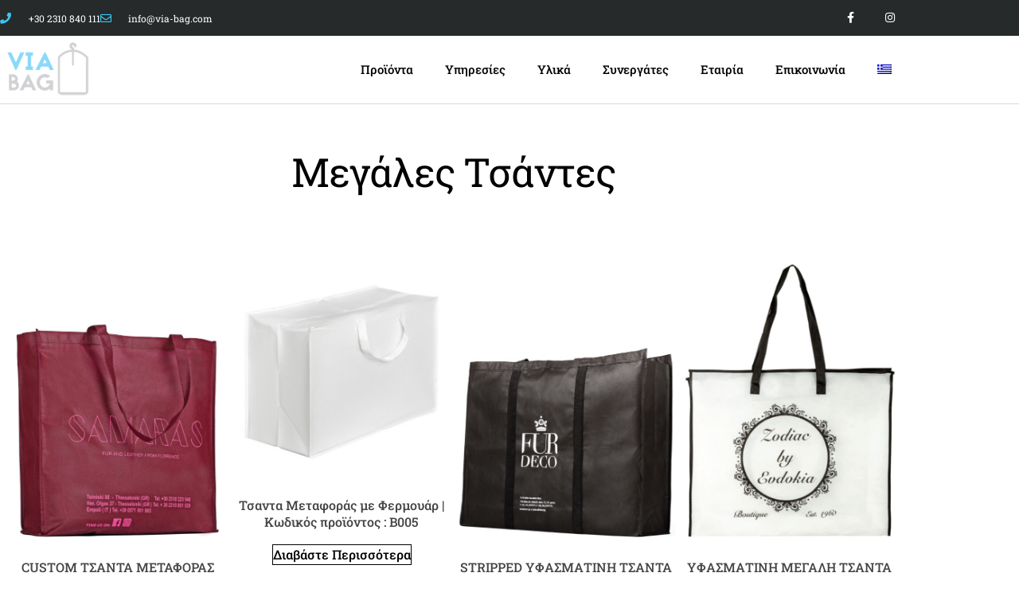

--- FILE ---
content_type: text/html; charset=UTF-8
request_url: https://www.via-bag.com/product-category/tsantes-proothisis/megales-tsantes-prowthisis/
body_size: 19871
content:
<!doctype html>
<html lang="el">
<head>
	<meta charset="UTF-8">
	<meta name="viewport" content="width=device-width, initial-scale=1">
	<link rel="profile" href="https://gmpg.org/xfn/11">
	<meta name='robots' content='index, follow, max-image-preview:large, max-snippet:-1, max-video-preview:-1' />
<script id="cookieyes" type="text/javascript" src="https://cdn-cookieyes.com/client_data/7d3f3849820235edd6ddc0c3/script.js"></script>
	<!-- This site is optimized with the Yoast SEO plugin v26.6 - https://yoast.com/wordpress/plugins/seo/ -->
	<title>Μεγάλες Τσάντες Αρχεία - Via-Bag</title>
	<link rel="canonical" href="https://www.via-bag.com/product-category/tsantes-proothisis/megales-tsantes-prowthisis/" />
	<meta property="og:locale" content="el_GR" />
	<meta property="og:type" content="article" />
	<meta property="og:title" content="Μεγάλες Τσάντες Αρχεία - Via-Bag" />
	<meta property="og:url" content="https://www.via-bag.com/product-category/tsantes-proothisis/megales-tsantes-prowthisis/" />
	<meta property="og:site_name" content="Via-Bag" />
	<meta name="twitter:card" content="summary_large_image" />
	<script type="application/ld+json" class="yoast-schema-graph">{"@context":"https://schema.org","@graph":[{"@type":"CollectionPage","@id":"https://www.via-bag.com/product-category/tsantes-proothisis/megales-tsantes-prowthisis/","url":"https://www.via-bag.com/product-category/tsantes-proothisis/megales-tsantes-prowthisis/","name":"Μεγάλες Τσάντες Αρχεία - Via-Bag","isPartOf":{"@id":"https://www.via-bag.com/#website"},"primaryImageOfPage":{"@id":"https://www.via-bag.com/product-category/tsantes-proothisis/megales-tsantes-prowthisis/#primaryimage"},"image":{"@id":"https://www.via-bag.com/product-category/tsantes-proothisis/megales-tsantes-prowthisis/#primaryimage"},"thumbnailUrl":"https://www.via-bag.com/wp-content/uploads/2021/10/B004-f.jpg","breadcrumb":{"@id":"https://www.via-bag.com/product-category/tsantes-proothisis/megales-tsantes-prowthisis/#breadcrumb"},"inLanguage":"el"},{"@type":"ImageObject","inLanguage":"el","@id":"https://www.via-bag.com/product-category/tsantes-proothisis/megales-tsantes-prowthisis/#primaryimage","url":"https://www.via-bag.com/wp-content/uploads/2021/10/B004-f.jpg","contentUrl":"https://www.via-bag.com/wp-content/uploads/2021/10/B004-f.jpg","width":1080,"height":1500},{"@type":"BreadcrumbList","@id":"https://www.via-bag.com/product-category/tsantes-proothisis/megales-tsantes-prowthisis/#breadcrumb","itemListElement":[{"@type":"ListItem","position":1,"name":"Αρχική","item":"https://www.via-bag.com/"},{"@type":"ListItem","position":2,"name":"ΤΣΑΝΤΕΣ ΠΡΟΩΘΗΣΗΣ","item":"https://www.via-bag.com/product-category/tsantes-proothisis/"},{"@type":"ListItem","position":3,"name":"Μεγάλες Τσάντες"}]},{"@type":"WebSite","@id":"https://www.via-bag.com/#website","url":"https://www.via-bag.com/","name":"Via-Bag","description":"Θήκες Ενδυμάτων &amp; Τσάντες Προώθησης","publisher":{"@id":"https://www.via-bag.com/#organization"},"potentialAction":[{"@type":"SearchAction","target":{"@type":"EntryPoint","urlTemplate":"https://www.via-bag.com/?s={search_term_string}"},"query-input":{"@type":"PropertyValueSpecification","valueRequired":true,"valueName":"search_term_string"}}],"inLanguage":"el"},{"@type":"Organization","@id":"https://www.via-bag.com/#organization","name":"Via-Bag","url":"https://www.via-bag.com/","logo":{"@type":"ImageObject","inLanguage":"el","@id":"https://www.via-bag.com/#/schema/logo/image/","url":"https://www.via-bag.com/wp-content/uploads/2021/09/VIA-BAG-logo-grey-blue-1.png","contentUrl":"https://www.via-bag.com/wp-content/uploads/2021/09/VIA-BAG-logo-grey-blue-1.png","width":200,"height":141,"caption":"Via-Bag"},"image":{"@id":"https://www.via-bag.com/#/schema/logo/image/"}}]}</script>
	<!-- / Yoast SEO plugin. -->


<link rel="alternate" type="application/rss+xml" title="Ροή RSS &raquo; Via-Bag" href="https://www.via-bag.com/feed/" />
<link rel="alternate" type="application/rss+xml" title="Ροή Σχολίων &raquo; Via-Bag" href="https://www.via-bag.com/comments/feed/" />
<link rel="alternate" type="application/rss+xml" title="Ροή για Via-Bag &raquo; Μεγάλες Τσάντες Κατηγορία" href="https://www.via-bag.com/product-category/tsantes-proothisis/megales-tsantes-prowthisis/feed/" />
<style id='wp-img-auto-sizes-contain-inline-css'>
img:is([sizes=auto i],[sizes^="auto," i]){contain-intrinsic-size:3000px 1500px}
/*# sourceURL=wp-img-auto-sizes-contain-inline-css */
</style>
<style id='wp-emoji-styles-inline-css'>

	img.wp-smiley, img.emoji {
		display: inline !important;
		border: none !important;
		box-shadow: none !important;
		height: 1em !important;
		width: 1em !important;
		margin: 0 0.07em !important;
		vertical-align: -0.1em !important;
		background: none !important;
		padding: 0 !important;
	}
/*# sourceURL=wp-emoji-styles-inline-css */
</style>
<link rel='stylesheet' id='wp-block-library-css' href='https://www.via-bag.com/wp-includes/css/dist/block-library/style.min.css?ver=6.9' media='all' />
<style id='global-styles-inline-css'>
:root{--wp--preset--aspect-ratio--square: 1;--wp--preset--aspect-ratio--4-3: 4/3;--wp--preset--aspect-ratio--3-4: 3/4;--wp--preset--aspect-ratio--3-2: 3/2;--wp--preset--aspect-ratio--2-3: 2/3;--wp--preset--aspect-ratio--16-9: 16/9;--wp--preset--aspect-ratio--9-16: 9/16;--wp--preset--color--black: #000000;--wp--preset--color--cyan-bluish-gray: #abb8c3;--wp--preset--color--white: #ffffff;--wp--preset--color--pale-pink: #f78da7;--wp--preset--color--vivid-red: #cf2e2e;--wp--preset--color--luminous-vivid-orange: #ff6900;--wp--preset--color--luminous-vivid-amber: #fcb900;--wp--preset--color--light-green-cyan: #7bdcb5;--wp--preset--color--vivid-green-cyan: #00d084;--wp--preset--color--pale-cyan-blue: #8ed1fc;--wp--preset--color--vivid-cyan-blue: #0693e3;--wp--preset--color--vivid-purple: #9b51e0;--wp--preset--gradient--vivid-cyan-blue-to-vivid-purple: linear-gradient(135deg,rgb(6,147,227) 0%,rgb(155,81,224) 100%);--wp--preset--gradient--light-green-cyan-to-vivid-green-cyan: linear-gradient(135deg,rgb(122,220,180) 0%,rgb(0,208,130) 100%);--wp--preset--gradient--luminous-vivid-amber-to-luminous-vivid-orange: linear-gradient(135deg,rgb(252,185,0) 0%,rgb(255,105,0) 100%);--wp--preset--gradient--luminous-vivid-orange-to-vivid-red: linear-gradient(135deg,rgb(255,105,0) 0%,rgb(207,46,46) 100%);--wp--preset--gradient--very-light-gray-to-cyan-bluish-gray: linear-gradient(135deg,rgb(238,238,238) 0%,rgb(169,184,195) 100%);--wp--preset--gradient--cool-to-warm-spectrum: linear-gradient(135deg,rgb(74,234,220) 0%,rgb(151,120,209) 20%,rgb(207,42,186) 40%,rgb(238,44,130) 60%,rgb(251,105,98) 80%,rgb(254,248,76) 100%);--wp--preset--gradient--blush-light-purple: linear-gradient(135deg,rgb(255,206,236) 0%,rgb(152,150,240) 100%);--wp--preset--gradient--blush-bordeaux: linear-gradient(135deg,rgb(254,205,165) 0%,rgb(254,45,45) 50%,rgb(107,0,62) 100%);--wp--preset--gradient--luminous-dusk: linear-gradient(135deg,rgb(255,203,112) 0%,rgb(199,81,192) 50%,rgb(65,88,208) 100%);--wp--preset--gradient--pale-ocean: linear-gradient(135deg,rgb(255,245,203) 0%,rgb(182,227,212) 50%,rgb(51,167,181) 100%);--wp--preset--gradient--electric-grass: linear-gradient(135deg,rgb(202,248,128) 0%,rgb(113,206,126) 100%);--wp--preset--gradient--midnight: linear-gradient(135deg,rgb(2,3,129) 0%,rgb(40,116,252) 100%);--wp--preset--font-size--small: 13px;--wp--preset--font-size--medium: 20px;--wp--preset--font-size--large: 36px;--wp--preset--font-size--x-large: 42px;--wp--preset--spacing--20: 0.44rem;--wp--preset--spacing--30: 0.67rem;--wp--preset--spacing--40: 1rem;--wp--preset--spacing--50: 1.5rem;--wp--preset--spacing--60: 2.25rem;--wp--preset--spacing--70: 3.38rem;--wp--preset--spacing--80: 5.06rem;--wp--preset--shadow--natural: 6px 6px 9px rgba(0, 0, 0, 0.2);--wp--preset--shadow--deep: 12px 12px 50px rgba(0, 0, 0, 0.4);--wp--preset--shadow--sharp: 6px 6px 0px rgba(0, 0, 0, 0.2);--wp--preset--shadow--outlined: 6px 6px 0px -3px rgb(255, 255, 255), 6px 6px rgb(0, 0, 0);--wp--preset--shadow--crisp: 6px 6px 0px rgb(0, 0, 0);}:root { --wp--style--global--content-size: 800px;--wp--style--global--wide-size: 1200px; }:where(body) { margin: 0; }.wp-site-blocks > .alignleft { float: left; margin-right: 2em; }.wp-site-blocks > .alignright { float: right; margin-left: 2em; }.wp-site-blocks > .aligncenter { justify-content: center; margin-left: auto; margin-right: auto; }:where(.wp-site-blocks) > * { margin-block-start: 24px; margin-block-end: 0; }:where(.wp-site-blocks) > :first-child { margin-block-start: 0; }:where(.wp-site-blocks) > :last-child { margin-block-end: 0; }:root { --wp--style--block-gap: 24px; }:root :where(.is-layout-flow) > :first-child{margin-block-start: 0;}:root :where(.is-layout-flow) > :last-child{margin-block-end: 0;}:root :where(.is-layout-flow) > *{margin-block-start: 24px;margin-block-end: 0;}:root :where(.is-layout-constrained) > :first-child{margin-block-start: 0;}:root :where(.is-layout-constrained) > :last-child{margin-block-end: 0;}:root :where(.is-layout-constrained) > *{margin-block-start: 24px;margin-block-end: 0;}:root :where(.is-layout-flex){gap: 24px;}:root :where(.is-layout-grid){gap: 24px;}.is-layout-flow > .alignleft{float: left;margin-inline-start: 0;margin-inline-end: 2em;}.is-layout-flow > .alignright{float: right;margin-inline-start: 2em;margin-inline-end: 0;}.is-layout-flow > .aligncenter{margin-left: auto !important;margin-right: auto !important;}.is-layout-constrained > .alignleft{float: left;margin-inline-start: 0;margin-inline-end: 2em;}.is-layout-constrained > .alignright{float: right;margin-inline-start: 2em;margin-inline-end: 0;}.is-layout-constrained > .aligncenter{margin-left: auto !important;margin-right: auto !important;}.is-layout-constrained > :where(:not(.alignleft):not(.alignright):not(.alignfull)){max-width: var(--wp--style--global--content-size);margin-left: auto !important;margin-right: auto !important;}.is-layout-constrained > .alignwide{max-width: var(--wp--style--global--wide-size);}body .is-layout-flex{display: flex;}.is-layout-flex{flex-wrap: wrap;align-items: center;}.is-layout-flex > :is(*, div){margin: 0;}body .is-layout-grid{display: grid;}.is-layout-grid > :is(*, div){margin: 0;}body{padding-top: 0px;padding-right: 0px;padding-bottom: 0px;padding-left: 0px;}a:where(:not(.wp-element-button)){text-decoration: underline;}:root :where(.wp-element-button, .wp-block-button__link){background-color: #32373c;border-width: 0;color: #fff;font-family: inherit;font-size: inherit;font-style: inherit;font-weight: inherit;letter-spacing: inherit;line-height: inherit;padding-top: calc(0.667em + 2px);padding-right: calc(1.333em + 2px);padding-bottom: calc(0.667em + 2px);padding-left: calc(1.333em + 2px);text-decoration: none;text-transform: inherit;}.has-black-color{color: var(--wp--preset--color--black) !important;}.has-cyan-bluish-gray-color{color: var(--wp--preset--color--cyan-bluish-gray) !important;}.has-white-color{color: var(--wp--preset--color--white) !important;}.has-pale-pink-color{color: var(--wp--preset--color--pale-pink) !important;}.has-vivid-red-color{color: var(--wp--preset--color--vivid-red) !important;}.has-luminous-vivid-orange-color{color: var(--wp--preset--color--luminous-vivid-orange) !important;}.has-luminous-vivid-amber-color{color: var(--wp--preset--color--luminous-vivid-amber) !important;}.has-light-green-cyan-color{color: var(--wp--preset--color--light-green-cyan) !important;}.has-vivid-green-cyan-color{color: var(--wp--preset--color--vivid-green-cyan) !important;}.has-pale-cyan-blue-color{color: var(--wp--preset--color--pale-cyan-blue) !important;}.has-vivid-cyan-blue-color{color: var(--wp--preset--color--vivid-cyan-blue) !important;}.has-vivid-purple-color{color: var(--wp--preset--color--vivid-purple) !important;}.has-black-background-color{background-color: var(--wp--preset--color--black) !important;}.has-cyan-bluish-gray-background-color{background-color: var(--wp--preset--color--cyan-bluish-gray) !important;}.has-white-background-color{background-color: var(--wp--preset--color--white) !important;}.has-pale-pink-background-color{background-color: var(--wp--preset--color--pale-pink) !important;}.has-vivid-red-background-color{background-color: var(--wp--preset--color--vivid-red) !important;}.has-luminous-vivid-orange-background-color{background-color: var(--wp--preset--color--luminous-vivid-orange) !important;}.has-luminous-vivid-amber-background-color{background-color: var(--wp--preset--color--luminous-vivid-amber) !important;}.has-light-green-cyan-background-color{background-color: var(--wp--preset--color--light-green-cyan) !important;}.has-vivid-green-cyan-background-color{background-color: var(--wp--preset--color--vivid-green-cyan) !important;}.has-pale-cyan-blue-background-color{background-color: var(--wp--preset--color--pale-cyan-blue) !important;}.has-vivid-cyan-blue-background-color{background-color: var(--wp--preset--color--vivid-cyan-blue) !important;}.has-vivid-purple-background-color{background-color: var(--wp--preset--color--vivid-purple) !important;}.has-black-border-color{border-color: var(--wp--preset--color--black) !important;}.has-cyan-bluish-gray-border-color{border-color: var(--wp--preset--color--cyan-bluish-gray) !important;}.has-white-border-color{border-color: var(--wp--preset--color--white) !important;}.has-pale-pink-border-color{border-color: var(--wp--preset--color--pale-pink) !important;}.has-vivid-red-border-color{border-color: var(--wp--preset--color--vivid-red) !important;}.has-luminous-vivid-orange-border-color{border-color: var(--wp--preset--color--luminous-vivid-orange) !important;}.has-luminous-vivid-amber-border-color{border-color: var(--wp--preset--color--luminous-vivid-amber) !important;}.has-light-green-cyan-border-color{border-color: var(--wp--preset--color--light-green-cyan) !important;}.has-vivid-green-cyan-border-color{border-color: var(--wp--preset--color--vivid-green-cyan) !important;}.has-pale-cyan-blue-border-color{border-color: var(--wp--preset--color--pale-cyan-blue) !important;}.has-vivid-cyan-blue-border-color{border-color: var(--wp--preset--color--vivid-cyan-blue) !important;}.has-vivid-purple-border-color{border-color: var(--wp--preset--color--vivid-purple) !important;}.has-vivid-cyan-blue-to-vivid-purple-gradient-background{background: var(--wp--preset--gradient--vivid-cyan-blue-to-vivid-purple) !important;}.has-light-green-cyan-to-vivid-green-cyan-gradient-background{background: var(--wp--preset--gradient--light-green-cyan-to-vivid-green-cyan) !important;}.has-luminous-vivid-amber-to-luminous-vivid-orange-gradient-background{background: var(--wp--preset--gradient--luminous-vivid-amber-to-luminous-vivid-orange) !important;}.has-luminous-vivid-orange-to-vivid-red-gradient-background{background: var(--wp--preset--gradient--luminous-vivid-orange-to-vivid-red) !important;}.has-very-light-gray-to-cyan-bluish-gray-gradient-background{background: var(--wp--preset--gradient--very-light-gray-to-cyan-bluish-gray) !important;}.has-cool-to-warm-spectrum-gradient-background{background: var(--wp--preset--gradient--cool-to-warm-spectrum) !important;}.has-blush-light-purple-gradient-background{background: var(--wp--preset--gradient--blush-light-purple) !important;}.has-blush-bordeaux-gradient-background{background: var(--wp--preset--gradient--blush-bordeaux) !important;}.has-luminous-dusk-gradient-background{background: var(--wp--preset--gradient--luminous-dusk) !important;}.has-pale-ocean-gradient-background{background: var(--wp--preset--gradient--pale-ocean) !important;}.has-electric-grass-gradient-background{background: var(--wp--preset--gradient--electric-grass) !important;}.has-midnight-gradient-background{background: var(--wp--preset--gradient--midnight) !important;}.has-small-font-size{font-size: var(--wp--preset--font-size--small) !important;}.has-medium-font-size{font-size: var(--wp--preset--font-size--medium) !important;}.has-large-font-size{font-size: var(--wp--preset--font-size--large) !important;}.has-x-large-font-size{font-size: var(--wp--preset--font-size--x-large) !important;}
:root :where(.wp-block-pullquote){font-size: 1.5em;line-height: 1.6;}
/*# sourceURL=global-styles-inline-css */
</style>
<link rel='stylesheet' id='woocommerce-layout-css' href='https://www.via-bag.com/wp-content/plugins/woocommerce/assets/css/woocommerce-layout.css?ver=10.4.3' media='all' />
<link rel='stylesheet' id='woocommerce-smallscreen-css' href='https://www.via-bag.com/wp-content/plugins/woocommerce/assets/css/woocommerce-smallscreen.css?ver=10.4.3' media='only screen and (max-width: 768px)' />
<link rel='stylesheet' id='woocommerce-general-css' href='https://www.via-bag.com/wp-content/plugins/woocommerce/assets/css/woocommerce.css?ver=10.4.3' media='all' />
<style id='woocommerce-inline-inline-css'>
.woocommerce form .form-row .required { visibility: visible; }
/*# sourceURL=woocommerce-inline-inline-css */
</style>
<link rel='stylesheet' id='wpml-legacy-horizontal-list-0-css' href='https://www.via-bag.com/wp-content/plugins/sitepress-multilingual-cms/templates/language-switchers/legacy-list-horizontal/style.min.css?ver=1' media='all' />
<link rel='stylesheet' id='wpml-menu-item-0-css' href='https://www.via-bag.com/wp-content/plugins/sitepress-multilingual-cms/templates/language-switchers/menu-item/style.min.css?ver=1' media='all' />
<link rel='stylesheet' id='hello-elementor-css' href='https://www.via-bag.com/wp-content/themes/hello-elementor/assets/css/reset.css?ver=3.4.5' media='all' />
<link rel='stylesheet' id='hello-elementor-theme-style-css' href='https://www.via-bag.com/wp-content/themes/hello-elementor/assets/css/theme.css?ver=3.4.5' media='all' />
<link rel='stylesheet' id='chld_thm_cfg_child-css' href='https://www.via-bag.com/wp-content/themes/hello-gravity-child/style.css?ver=2.4.1.1632690818' media='all' />
<link rel='stylesheet' id='hello-elementor-header-footer-css' href='https://www.via-bag.com/wp-content/themes/hello-elementor/assets/css/header-footer.css?ver=3.4.5' media='all' />
<link rel='stylesheet' id='elementor-frontend-css' href='https://www.via-bag.com/wp-content/plugins/elementor/assets/css/frontend.min.css?ver=3.34.0' media='all' />
<style id='elementor-frontend-inline-css'>
.elementor-kit-11{--e-global-color-primary:#6EC1E4;--e-global-color-secondary:#54595F;--e-global-color-text:#7A7A7A;--e-global-color-accent:#61CE70;--e-global-typography-primary-font-family:"Roboto";--e-global-typography-primary-font-weight:600;--e-global-typography-secondary-font-family:"Roboto Slab";--e-global-typography-secondary-font-weight:400;--e-global-typography-text-font-family:"Roboto";--e-global-typography-text-font-weight:400;--e-global-typography-accent-font-family:"Roboto";--e-global-typography-accent-font-weight:500;}.elementor-kit-11 e-page-transition{background-color:#FFBC7D;}.elementor-section.elementor-section-boxed > .elementor-container{max-width:1140px;}.e-con{--container-max-width:1140px;}.elementor-widget:not(:last-child){margin-block-end:20px;}.elementor-element{--widgets-spacing:20px 20px;--widgets-spacing-row:20px;--widgets-spacing-column:20px;}{}h1.entry-title{display:var(--page-title-display);}.site-header .site-branding{flex-direction:column;align-items:stretch;}.site-header{padding-inline-end:0px;padding-inline-start:0px;}.site-footer .site-branding{flex-direction:column;align-items:stretch;}@media(max-width:1024px){.elementor-section.elementor-section-boxed > .elementor-container{max-width:1024px;}.e-con{--container-max-width:1024px;}}@media(max-width:767px){.elementor-section.elementor-section-boxed > .elementor-container{max-width:767px;}.e-con{--container-max-width:767px;}}
.elementor-19 .elementor-element.elementor-element-e48e650 > .elementor-container > .elementor-column > .elementor-widget-wrap{align-content:center;align-items:center;}.elementor-19 .elementor-element.elementor-element-e48e650:not(.elementor-motion-effects-element-type-background), .elementor-19 .elementor-element.elementor-element-e48e650 > .elementor-motion-effects-container > .elementor-motion-effects-layer{background-color:#262a2b;}.elementor-19 .elementor-element.elementor-element-e48e650 > .elementor-container{min-height:45px;}.elementor-19 .elementor-element.elementor-element-e48e650{transition:background 0.3s, border 0.3s, border-radius 0.3s, box-shadow 0.3s;}.elementor-19 .elementor-element.elementor-element-e48e650 > .elementor-background-overlay{transition:background 0.3s, border-radius 0.3s, opacity 0.3s;}.elementor-widget-icon-list .elementor-icon-list-item:not(:last-child):after{border-color:var( --e-global-color-text );}.elementor-widget-icon-list .elementor-icon-list-icon i{color:var( --e-global-color-primary );}.elementor-widget-icon-list .elementor-icon-list-icon svg{fill:var( --e-global-color-primary );}.elementor-widget-icon-list .elementor-icon-list-item > .elementor-icon-list-text, .elementor-widget-icon-list .elementor-icon-list-item > a{font-family:var( --e-global-typography-text-font-family ), Sans-serif;font-weight:var( --e-global-typography-text-font-weight );}.elementor-widget-icon-list .elementor-icon-list-text{color:var( --e-global-color-secondary );}.elementor-19 .elementor-element.elementor-element-5cd44055 .elementor-icon-list-items:not(.elementor-inline-items) .elementor-icon-list-item:not(:last-child){padding-block-end:calc(28px/2);}.elementor-19 .elementor-element.elementor-element-5cd44055 .elementor-icon-list-items:not(.elementor-inline-items) .elementor-icon-list-item:not(:first-child){margin-block-start:calc(28px/2);}.elementor-19 .elementor-element.elementor-element-5cd44055 .elementor-icon-list-items.elementor-inline-items .elementor-icon-list-item{margin-inline:calc(28px/2);}.elementor-19 .elementor-element.elementor-element-5cd44055 .elementor-icon-list-items.elementor-inline-items{margin-inline:calc(-28px/2);}.elementor-19 .elementor-element.elementor-element-5cd44055 .elementor-icon-list-items.elementor-inline-items .elementor-icon-list-item:after{inset-inline-end:calc(-28px/2);}.elementor-19 .elementor-element.elementor-element-5cd44055 .elementor-icon-list-icon i{color:#39C7F4;transition:color 0.3s;}.elementor-19 .elementor-element.elementor-element-5cd44055 .elementor-icon-list-icon svg{fill:#39C7F4;transition:fill 0.3s;}.elementor-19 .elementor-element.elementor-element-5cd44055{--e-icon-list-icon-size:14px;--icon-vertical-offset:0px;}.elementor-19 .elementor-element.elementor-element-5cd44055 .elementor-icon-list-icon{padding-inline-end:13px;}.elementor-19 .elementor-element.elementor-element-5cd44055 .elementor-icon-list-item > .elementor-icon-list-text, .elementor-19 .elementor-element.elementor-element-5cd44055 .elementor-icon-list-item > a{font-family:"Roboto Slab", Sans-serif;font-size:12px;}.elementor-19 .elementor-element.elementor-element-5cd44055 .elementor-icon-list-text{color:#ffffff;transition:color 0.3s;}.elementor-19 .elementor-element.elementor-element-2afaf62b{--grid-template-columns:repeat(0, auto);--icon-size:14px;--grid-column-gap:0px;--grid-row-gap:0px;}.elementor-19 .elementor-element.elementor-element-2afaf62b .elementor-widget-container{text-align:right;}.elementor-19 .elementor-element.elementor-element-2afaf62b .elementor-social-icon{background-color:rgba(0,0,0,0);--icon-padding:1.1em;}.elementor-19 .elementor-element.elementor-element-2afaf62b .elementor-social-icon i{color:#ffffff;}.elementor-19 .elementor-element.elementor-element-2afaf62b .elementor-social-icon svg{fill:#ffffff;}.elementor-19 .elementor-element.elementor-element-2afaf62b .elementor-social-icon:hover{background-color:#39C7F4;}.elementor-19 .elementor-element.elementor-element-6c6c528b > .elementor-container > .elementor-column > .elementor-widget-wrap{align-content:center;align-items:center;}.elementor-19 .elementor-element.elementor-element-6c6c528b > .elementor-container{min-height:70px;}.elementor-19 .elementor-element.elementor-element-6c6c528b{border-style:solid;border-width:0px 0px 1px 0px;border-color:#d8d8d8;}.elementor-widget-theme-site-logo .widget-image-caption{color:var( --e-global-color-text );font-family:var( --e-global-typography-text-font-family ), Sans-serif;font-weight:var( --e-global-typography-text-font-weight );}.elementor-19 .elementor-element.elementor-element-2db3a144{text-align:start;}.elementor-19 .elementor-element.elementor-element-2db3a144 img{width:120px;}.elementor-widget-nav-menu .elementor-nav-menu .elementor-item{font-family:var( --e-global-typography-primary-font-family ), Sans-serif;font-weight:var( --e-global-typography-primary-font-weight );}.elementor-widget-nav-menu .elementor-nav-menu--main .elementor-item{color:var( --e-global-color-text );fill:var( --e-global-color-text );}.elementor-widget-nav-menu .elementor-nav-menu--main .elementor-item:hover,
					.elementor-widget-nav-menu .elementor-nav-menu--main .elementor-item.elementor-item-active,
					.elementor-widget-nav-menu .elementor-nav-menu--main .elementor-item.highlighted,
					.elementor-widget-nav-menu .elementor-nav-menu--main .elementor-item:focus{color:var( --e-global-color-accent );fill:var( --e-global-color-accent );}.elementor-widget-nav-menu .elementor-nav-menu--main:not(.e--pointer-framed) .elementor-item:before,
					.elementor-widget-nav-menu .elementor-nav-menu--main:not(.e--pointer-framed) .elementor-item:after{background-color:var( --e-global-color-accent );}.elementor-widget-nav-menu .e--pointer-framed .elementor-item:before,
					.elementor-widget-nav-menu .e--pointer-framed .elementor-item:after{border-color:var( --e-global-color-accent );}.elementor-widget-nav-menu{--e-nav-menu-divider-color:var( --e-global-color-text );}.elementor-widget-nav-menu .elementor-nav-menu--dropdown .elementor-item, .elementor-widget-nav-menu .elementor-nav-menu--dropdown  .elementor-sub-item{font-family:var( --e-global-typography-accent-font-family ), Sans-serif;font-weight:var( --e-global-typography-accent-font-weight );}.elementor-19 .elementor-element.elementor-element-8ddc146 .elementor-menu-toggle{margin:0 auto;}.elementor-19 .elementor-element.elementor-element-8ddc146 .elementor-nav-menu .elementor-item{font-family:"Roboto Slab", Sans-serif;font-size:15px;font-weight:500;}.elementor-19 .elementor-element.elementor-element-8ddc146 .elementor-nav-menu--main .elementor-item{color:#000000;fill:#000000;}.elementor-19 .elementor-element.elementor-element-8ddc146 .elementor-nav-menu--main .elementor-item:hover,
					.elementor-19 .elementor-element.elementor-element-8ddc146 .elementor-nav-menu--main .elementor-item.elementor-item-active,
					.elementor-19 .elementor-element.elementor-element-8ddc146 .elementor-nav-menu--main .elementor-item.highlighted,
					.elementor-19 .elementor-element.elementor-element-8ddc146 .elementor-nav-menu--main .elementor-item:focus{color:#39C7F4;fill:#39C7F4;}.elementor-19 .elementor-element.elementor-element-8ddc146 .elementor-nav-menu--main .elementor-item.elementor-item-active{color:#39C7F4;}.elementor-19 .elementor-element.elementor-element-8ddc146 .elementor-nav-menu--dropdown a, .elementor-19 .elementor-element.elementor-element-8ddc146 .elementor-menu-toggle{color:#000000;fill:#000000;}.elementor-19 .elementor-element.elementor-element-8ddc146 .elementor-nav-menu--dropdown{background-color:#FFFFFF;}.elementor-19 .elementor-element.elementor-element-8ddc146 .elementor-nav-menu--dropdown a:hover,
					.elementor-19 .elementor-element.elementor-element-8ddc146 .elementor-nav-menu--dropdown a:focus,
					.elementor-19 .elementor-element.elementor-element-8ddc146 .elementor-nav-menu--dropdown a.elementor-item-active,
					.elementor-19 .elementor-element.elementor-element-8ddc146 .elementor-nav-menu--dropdown a.highlighted{background-color:#39C7F4;}.elementor-19 .elementor-element.elementor-element-8ddc146 .elementor-nav-menu--dropdown .elementor-item, .elementor-19 .elementor-element.elementor-element-8ddc146 .elementor-nav-menu--dropdown  .elementor-sub-item{font-family:"Roboto Slab", Sans-serif;font-weight:500;}.elementor-theme-builder-content-area{height:400px;}.elementor-location-header:before, .elementor-location-footer:before{content:"";display:table;clear:both;}@media(min-width:768px){.elementor-19 .elementor-element.elementor-element-952da24{width:20%;}.elementor-19 .elementor-element.elementor-element-78d4ae7b{width:80%;}}@media(max-width:1024px){.elementor-19 .elementor-element.elementor-element-e48e650{padding:10px 20px 10px 20px;}.elementor-19 .elementor-element.elementor-element-2afaf62b .elementor-social-icon{--icon-padding:0.9em;}.elementor-19 .elementor-element.elementor-element-6c6c528b{padding:40px 20px 40px 20px;}}@media(max-width:767px){.elementor-19 .elementor-element.elementor-element-e48e650{padding:10px 20px 10px 20px;}.elementor-19 .elementor-element.elementor-element-5cd44055 .elementor-icon-list-items:not(.elementor-inline-items) .elementor-icon-list-item:not(:last-child){padding-block-end:calc(20px/2);}.elementor-19 .elementor-element.elementor-element-5cd44055 .elementor-icon-list-items:not(.elementor-inline-items) .elementor-icon-list-item:not(:first-child){margin-block-start:calc(20px/2);}.elementor-19 .elementor-element.elementor-element-5cd44055 .elementor-icon-list-items.elementor-inline-items .elementor-icon-list-item{margin-inline:calc(20px/2);}.elementor-19 .elementor-element.elementor-element-5cd44055 .elementor-icon-list-items.elementor-inline-items{margin-inline:calc(-20px/2);}.elementor-19 .elementor-element.elementor-element-5cd44055 .elementor-icon-list-items.elementor-inline-items .elementor-icon-list-item:after{inset-inline-end:calc(-20px/2);}.elementor-19 .elementor-element.elementor-element-5cd44055 .elementor-icon-list-item > .elementor-icon-list-text, .elementor-19 .elementor-element.elementor-element-5cd44055 .elementor-icon-list-item > a{line-height:1.9em;}.elementor-19 .elementor-element.elementor-element-2244b49c > .elementor-element-populated{margin:0px 0px 0px 0px;--e-column-margin-right:0px;--e-column-margin-left:0px;}.elementor-19 .elementor-element.elementor-element-2afaf62b .elementor-widget-container{text-align:center;}.elementor-19 .elementor-element.elementor-element-6c6c528b > .elementor-container{min-height:0px;}.elementor-19 .elementor-element.elementor-element-6c6c528b{padding:20px 20px 20px 20px;}.elementor-19 .elementor-element.elementor-element-952da24{width:70%;}.elementor-19 .elementor-element.elementor-element-2db3a144 img{width:80px;}.elementor-19 .elementor-element.elementor-element-78d4ae7b{width:30%;}.elementor-19 .elementor-element.elementor-element-8ddc146 .elementor-nav-menu .elementor-item{font-size:17px;}.elementor-19 .elementor-element.elementor-element-8ddc146 .elementor-nav-menu--dropdown .elementor-item, .elementor-19 .elementor-element.elementor-element-8ddc146 .elementor-nav-menu--dropdown  .elementor-sub-item{font-size:14px;}}@media(max-width:1024px) and (min-width:768px){.elementor-19 .elementor-element.elementor-element-3a645982{width:70%;}.elementor-19 .elementor-element.elementor-element-2244b49c{width:30%;}}
.elementor-25 .elementor-element.elementor-element-4c68e96e:not(.elementor-motion-effects-element-type-background), .elementor-25 .elementor-element.elementor-element-4c68e96e > .elementor-motion-effects-container > .elementor-motion-effects-layer{background-color:#777A7E;}.elementor-25 .elementor-element.elementor-element-4c68e96e{transition:background 0.3s, border 0.3s, border-radius 0.3s, box-shadow 0.3s;padding:60px 0px 60px 0px;}.elementor-25 .elementor-element.elementor-element-4c68e96e > .elementor-background-overlay{transition:background 0.3s, border-radius 0.3s, opacity 0.3s;}.elementor-bc-flex-widget .elementor-25 .elementor-element.elementor-element-631d5135.elementor-column .elementor-widget-wrap{align-items:flex-start;}.elementor-25 .elementor-element.elementor-element-631d5135.elementor-column.elementor-element[data-element_type="column"] > .elementor-widget-wrap.elementor-element-populated{align-content:flex-start;align-items:flex-start;}.elementor-widget-theme-site-logo .widget-image-caption{color:var( --e-global-color-text );font-family:var( --e-global-typography-text-font-family ), Sans-serif;font-weight:var( --e-global-typography-text-font-weight );}.elementor-25 .elementor-element.elementor-element-74768cb3{text-align:start;}.elementor-25 .elementor-element.elementor-element-74768cb3 img{width:120px;}.elementor-widget-icon-list .elementor-icon-list-item:not(:last-child):after{border-color:var( --e-global-color-text );}.elementor-widget-icon-list .elementor-icon-list-icon i{color:var( --e-global-color-primary );}.elementor-widget-icon-list .elementor-icon-list-icon svg{fill:var( --e-global-color-primary );}.elementor-widget-icon-list .elementor-icon-list-item > .elementor-icon-list-text, .elementor-widget-icon-list .elementor-icon-list-item > a{font-family:var( --e-global-typography-text-font-family ), Sans-serif;font-weight:var( --e-global-typography-text-font-weight );}.elementor-widget-icon-list .elementor-icon-list-text{color:var( --e-global-color-secondary );}.elementor-25 .elementor-element.elementor-element-21dde53e > .elementor-widget-container{margin:40px 0px 0px 0px;}.elementor-25 .elementor-element.elementor-element-21dde53e .elementor-icon-list-items:not(.elementor-inline-items) .elementor-icon-list-item:not(:last-child){padding-block-end:calc(21px/2);}.elementor-25 .elementor-element.elementor-element-21dde53e .elementor-icon-list-items:not(.elementor-inline-items) .elementor-icon-list-item:not(:first-child){margin-block-start:calc(21px/2);}.elementor-25 .elementor-element.elementor-element-21dde53e .elementor-icon-list-items.elementor-inline-items .elementor-icon-list-item{margin-inline:calc(21px/2);}.elementor-25 .elementor-element.elementor-element-21dde53e .elementor-icon-list-items.elementor-inline-items{margin-inline:calc(-21px/2);}.elementor-25 .elementor-element.elementor-element-21dde53e .elementor-icon-list-items.elementor-inline-items .elementor-icon-list-item:after{inset-inline-end:calc(-21px/2);}.elementor-25 .elementor-element.elementor-element-21dde53e .elementor-icon-list-icon i{color:#39C7F4;transition:color 0.3s;}.elementor-25 .elementor-element.elementor-element-21dde53e .elementor-icon-list-icon svg{fill:#39C7F4;transition:fill 0.3s;}.elementor-25 .elementor-element.elementor-element-21dde53e{--e-icon-list-icon-size:18px;--icon-vertical-offset:0px;}.elementor-25 .elementor-element.elementor-element-21dde53e .elementor-icon-list-icon{padding-inline-end:19px;}.elementor-25 .elementor-element.elementor-element-21dde53e .elementor-icon-list-item > .elementor-icon-list-text, .elementor-25 .elementor-element.elementor-element-21dde53e .elementor-icon-list-item > a{font-family:"Roboto Slab", Sans-serif;font-size:16px;font-weight:400;}.elementor-25 .elementor-element.elementor-element-21dde53e .elementor-icon-list-text{color:#FFFFFF;transition:color 0.3s;}.elementor-bc-flex-widget .elementor-25 .elementor-element.elementor-element-313f50d.elementor-column .elementor-widget-wrap{align-items:flex-start;}.elementor-25 .elementor-element.elementor-element-313f50d.elementor-column.elementor-element[data-element_type="column"] > .elementor-widget-wrap.elementor-element-populated{align-content:flex-start;align-items:flex-start;}.elementor-widget-heading .elementor-heading-title{font-family:var( --e-global-typography-primary-font-family ), Sans-serif;font-weight:var( --e-global-typography-primary-font-weight );color:var( --e-global-color-primary );}.elementor-25 .elementor-element.elementor-element-37618630 .elementor-heading-title{font-family:"Roboto Slab", Sans-serif;font-size:20px;font-weight:400;text-transform:uppercase;color:#ffffff;}.elementor-25 .elementor-element.elementor-element-5ad6b8bb .elementor-icon-list-items:not(.elementor-inline-items) .elementor-icon-list-item:not(:last-child){padding-block-end:calc(5px/2);}.elementor-25 .elementor-element.elementor-element-5ad6b8bb .elementor-icon-list-items:not(.elementor-inline-items) .elementor-icon-list-item:not(:first-child){margin-block-start:calc(5px/2);}.elementor-25 .elementor-element.elementor-element-5ad6b8bb .elementor-icon-list-items.elementor-inline-items .elementor-icon-list-item{margin-inline:calc(5px/2);}.elementor-25 .elementor-element.elementor-element-5ad6b8bb .elementor-icon-list-items.elementor-inline-items{margin-inline:calc(-5px/2);}.elementor-25 .elementor-element.elementor-element-5ad6b8bb .elementor-icon-list-items.elementor-inline-items .elementor-icon-list-item:after{inset-inline-end:calc(-5px/2);}.elementor-25 .elementor-element.elementor-element-5ad6b8bb .elementor-icon-list-icon i{transition:color 0.3s;}.elementor-25 .elementor-element.elementor-element-5ad6b8bb .elementor-icon-list-icon svg{transition:fill 0.3s;}.elementor-25 .elementor-element.elementor-element-5ad6b8bb{--e-icon-list-icon-size:6px;--icon-vertical-offset:0px;}.elementor-25 .elementor-element.elementor-element-5ad6b8bb .elementor-icon-list-icon{padding-inline-end:0px;}.elementor-25 .elementor-element.elementor-element-5ad6b8bb .elementor-icon-list-item > .elementor-icon-list-text, .elementor-25 .elementor-element.elementor-element-5ad6b8bb .elementor-icon-list-item > a{font-family:"Roboto Slab", Sans-serif;font-size:16px;font-weight:300;}.elementor-25 .elementor-element.elementor-element-5ad6b8bb .elementor-icon-list-text{color:#FFFFFF;transition:color 0.3s;}.elementor-bc-flex-widget .elementor-25 .elementor-element.elementor-element-5565954b.elementor-column .elementor-widget-wrap{align-items:flex-start;}.elementor-25 .elementor-element.elementor-element-5565954b.elementor-column.elementor-element[data-element_type="column"] > .elementor-widget-wrap.elementor-element-populated{align-content:flex-start;align-items:flex-start;}.elementor-25 .elementor-element.elementor-element-5d6741d6 .elementor-heading-title{font-family:"Roboto Slab", Sans-serif;font-size:20px;font-weight:400;text-transform:uppercase;color:#ffffff;}.elementor-25 .elementor-element.elementor-element-58fa71e .elementor-icon-list-items:not(.elementor-inline-items) .elementor-icon-list-item:not(:last-child){padding-block-end:calc(5px/2);}.elementor-25 .elementor-element.elementor-element-58fa71e .elementor-icon-list-items:not(.elementor-inline-items) .elementor-icon-list-item:not(:first-child){margin-block-start:calc(5px/2);}.elementor-25 .elementor-element.elementor-element-58fa71e .elementor-icon-list-items.elementor-inline-items .elementor-icon-list-item{margin-inline:calc(5px/2);}.elementor-25 .elementor-element.elementor-element-58fa71e .elementor-icon-list-items.elementor-inline-items{margin-inline:calc(-5px/2);}.elementor-25 .elementor-element.elementor-element-58fa71e .elementor-icon-list-items.elementor-inline-items .elementor-icon-list-item:after{inset-inline-end:calc(-5px/2);}.elementor-25 .elementor-element.elementor-element-58fa71e .elementor-icon-list-icon i{transition:color 0.3s;}.elementor-25 .elementor-element.elementor-element-58fa71e .elementor-icon-list-icon svg{transition:fill 0.3s;}.elementor-25 .elementor-element.elementor-element-58fa71e{--e-icon-list-icon-size:6px;--icon-vertical-offset:0px;}.elementor-25 .elementor-element.elementor-element-58fa71e .elementor-icon-list-icon{padding-inline-end:0px;}.elementor-25 .elementor-element.elementor-element-58fa71e .elementor-icon-list-item > .elementor-icon-list-text, .elementor-25 .elementor-element.elementor-element-58fa71e .elementor-icon-list-item > a{font-family:"Roboto Slab", Sans-serif;font-size:16px;font-weight:300;}.elementor-25 .elementor-element.elementor-element-58fa71e .elementor-icon-list-text{color:#FFFFFF;transition:color 0.3s;}.elementor-bc-flex-widget .elementor-25 .elementor-element.elementor-element-566e7d8.elementor-column .elementor-widget-wrap{align-items:flex-start;}.elementor-25 .elementor-element.elementor-element-566e7d8.elementor-column.elementor-element[data-element_type="column"] > .elementor-widget-wrap.elementor-element-populated{align-content:flex-start;align-items:flex-start;}.elementor-25 .elementor-element.elementor-element-806fd04 .elementor-heading-title{font-family:"Roboto Slab", Sans-serif;font-size:20px;font-weight:400;text-transform:uppercase;color:#ffffff;}.elementor-25 .elementor-element.elementor-element-87f23aa .elementor-icon-list-items:not(.elementor-inline-items) .elementor-icon-list-item:not(:last-child){padding-block-end:calc(5px/2);}.elementor-25 .elementor-element.elementor-element-87f23aa .elementor-icon-list-items:not(.elementor-inline-items) .elementor-icon-list-item:not(:first-child){margin-block-start:calc(5px/2);}.elementor-25 .elementor-element.elementor-element-87f23aa .elementor-icon-list-items.elementor-inline-items .elementor-icon-list-item{margin-inline:calc(5px/2);}.elementor-25 .elementor-element.elementor-element-87f23aa .elementor-icon-list-items.elementor-inline-items{margin-inline:calc(-5px/2);}.elementor-25 .elementor-element.elementor-element-87f23aa .elementor-icon-list-items.elementor-inline-items .elementor-icon-list-item:after{inset-inline-end:calc(-5px/2);}.elementor-25 .elementor-element.elementor-element-87f23aa .elementor-icon-list-icon i{transition:color 0.3s;}.elementor-25 .elementor-element.elementor-element-87f23aa .elementor-icon-list-icon svg{transition:fill 0.3s;}.elementor-25 .elementor-element.elementor-element-87f23aa{--e-icon-list-icon-size:6px;--icon-vertical-offset:0px;}.elementor-25 .elementor-element.elementor-element-87f23aa .elementor-icon-list-icon{padding-inline-end:0px;}.elementor-25 .elementor-element.elementor-element-87f23aa .elementor-icon-list-item > .elementor-icon-list-text, .elementor-25 .elementor-element.elementor-element-87f23aa .elementor-icon-list-item > a{font-family:"Roboto Slab", Sans-serif;font-size:16px;font-weight:300;}.elementor-25 .elementor-element.elementor-element-87f23aa .elementor-icon-list-text{color:#FFFFFF;transition:color 0.3s;}.elementor-bc-flex-widget .elementor-25 .elementor-element.elementor-element-2e1c5796.elementor-column .elementor-widget-wrap{align-items:flex-start;}.elementor-25 .elementor-element.elementor-element-2e1c5796.elementor-column.elementor-element[data-element_type="column"] > .elementor-widget-wrap.elementor-element-populated{align-content:flex-start;align-items:flex-start;}.elementor-25 .elementor-element.elementor-element-2e1c5796 > .elementor-element-populated{padding:0px 20px 0px 20px;}.elementor-25 .elementor-element.elementor-element-3710fa40 .elementor-heading-title{font-family:"Roboto Slab", Sans-serif;font-size:15px;font-weight:400;text-transform:uppercase;line-height:20px;color:#ffffff;}.elementor-widget-form .elementor-field-group > label, .elementor-widget-form .elementor-field-subgroup label{color:var( --e-global-color-text );}.elementor-widget-form .elementor-field-group > label{font-family:var( --e-global-typography-text-font-family ), Sans-serif;font-weight:var( --e-global-typography-text-font-weight );}.elementor-widget-form .elementor-field-type-html{color:var( --e-global-color-text );font-family:var( --e-global-typography-text-font-family ), Sans-serif;font-weight:var( --e-global-typography-text-font-weight );}.elementor-widget-form .elementor-field-group .elementor-field{color:var( --e-global-color-text );}.elementor-widget-form .elementor-field-group .elementor-field, .elementor-widget-form .elementor-field-subgroup label{font-family:var( --e-global-typography-text-font-family ), Sans-serif;font-weight:var( --e-global-typography-text-font-weight );}.elementor-widget-form .elementor-button{font-family:var( --e-global-typography-accent-font-family ), Sans-serif;font-weight:var( --e-global-typography-accent-font-weight );}.elementor-widget-form .e-form__buttons__wrapper__button-next{background-color:var( --e-global-color-accent );}.elementor-widget-form .elementor-button[type="submit"]{background-color:var( --e-global-color-accent );}.elementor-widget-form .e-form__buttons__wrapper__button-previous{background-color:var( --e-global-color-accent );}.elementor-widget-form .elementor-message{font-family:var( --e-global-typography-text-font-family ), Sans-serif;font-weight:var( --e-global-typography-text-font-weight );}.elementor-widget-form .e-form__indicators__indicator, .elementor-widget-form .e-form__indicators__indicator__label{font-family:var( --e-global-typography-accent-font-family ), Sans-serif;font-weight:var( --e-global-typography-accent-font-weight );}.elementor-widget-form{--e-form-steps-indicator-inactive-primary-color:var( --e-global-color-text );--e-form-steps-indicator-active-primary-color:var( --e-global-color-accent );--e-form-steps-indicator-completed-primary-color:var( --e-global-color-accent );--e-form-steps-indicator-progress-color:var( --e-global-color-accent );--e-form-steps-indicator-progress-background-color:var( --e-global-color-text );--e-form-steps-indicator-progress-meter-color:var( --e-global-color-text );}.elementor-widget-form .e-form__indicators__indicator__progress__meter{font-family:var( --e-global-typography-accent-font-family ), Sans-serif;font-weight:var( --e-global-typography-accent-font-weight );}.elementor-25 .elementor-element.elementor-element-4145caa6 .elementor-field-group{padding-right:calc( 0px/2 );padding-left:calc( 0px/2 );margin-bottom:11px;}.elementor-25 .elementor-element.elementor-element-4145caa6 .elementor-form-fields-wrapper{margin-left:calc( -0px/2 );margin-right:calc( -0px/2 );margin-bottom:-11px;}.elementor-25 .elementor-element.elementor-element-4145caa6 .elementor-field-group.recaptcha_v3-bottomleft, .elementor-25 .elementor-element.elementor-element-4145caa6 .elementor-field-group.recaptcha_v3-bottomright{margin-bottom:0;}body.rtl .elementor-25 .elementor-element.elementor-element-4145caa6 .elementor-labels-inline .elementor-field-group > label{padding-left:0px;}body:not(.rtl) .elementor-25 .elementor-element.elementor-element-4145caa6 .elementor-labels-inline .elementor-field-group > label{padding-right:0px;}body .elementor-25 .elementor-element.elementor-element-4145caa6 .elementor-labels-above .elementor-field-group > label{padding-bottom:0px;}.elementor-25 .elementor-element.elementor-element-4145caa6 .elementor-field-group > label, .elementor-25 .elementor-element.elementor-element-4145caa6 .elementor-field-subgroup label{color:#ffffff;}.elementor-25 .elementor-element.elementor-element-4145caa6 .elementor-field-group > label{font-family:"Roboto Slab", Sans-serif;font-size:12px;}.elementor-25 .elementor-element.elementor-element-4145caa6 .elementor-field-type-html{padding-bottom:0px;font-family:"Roboto Slab", Sans-serif;font-weight:400;}.elementor-25 .elementor-element.elementor-element-4145caa6 .elementor-field-group .elementor-field{color:#ffffff;}.elementor-25 .elementor-element.elementor-element-4145caa6 .elementor-field-group .elementor-field, .elementor-25 .elementor-element.elementor-element-4145caa6 .elementor-field-subgroup label{font-family:"Roboto Slab", Sans-serif;font-size:14px;font-weight:300;}.elementor-25 .elementor-element.elementor-element-4145caa6 .elementor-field-group .elementor-field:not(.elementor-select-wrapper){background-color:rgba(255,255,255,0.09);border-width:0px 0px 0px 0px;border-radius:0px 0px 0px 0px;}.elementor-25 .elementor-element.elementor-element-4145caa6 .elementor-field-group .elementor-select-wrapper select{background-color:rgba(255,255,255,0.09);border-width:0px 0px 0px 0px;border-radius:0px 0px 0px 0px;}.elementor-25 .elementor-element.elementor-element-4145caa6 .elementor-button{font-family:"Roboto Slab", Sans-serif;font-size:14px;font-weight:600;text-transform:uppercase;border-radius:0px 0px 0px 0px;}.elementor-25 .elementor-element.elementor-element-4145caa6 .e-form__buttons__wrapper__button-next{background-color:#39C7F4;color:#ffffff;}.elementor-25 .elementor-element.elementor-element-4145caa6 .elementor-button[type="submit"]{background-color:#39C7F4;color:#ffffff;}.elementor-25 .elementor-element.elementor-element-4145caa6 .elementor-button[type="submit"] svg *{fill:#ffffff;}.elementor-25 .elementor-element.elementor-element-4145caa6 .e-form__buttons__wrapper__button-previous{color:#ffffff;}.elementor-25 .elementor-element.elementor-element-4145caa6 .e-form__buttons__wrapper__button-next:hover{background-color:#ffffff;color:#39C7F4;}.elementor-25 .elementor-element.elementor-element-4145caa6 .elementor-button[type="submit"]:hover{background-color:#ffffff;color:#39C7F4;}.elementor-25 .elementor-element.elementor-element-4145caa6 .elementor-button[type="submit"]:hover svg *{fill:#39C7F4;}.elementor-25 .elementor-element.elementor-element-4145caa6 .e-form__buttons__wrapper__button-previous:hover{color:#ffffff;}.elementor-25 .elementor-element.elementor-element-4145caa6{--e-form-steps-indicators-spacing:20px;--e-form-steps-indicator-padding:30px;--e-form-steps-indicator-inactive-secondary-color:#ffffff;--e-form-steps-indicator-active-secondary-color:#ffffff;--e-form-steps-indicator-completed-secondary-color:#ffffff;--e-form-steps-divider-width:1px;--e-form-steps-divider-gap:10px;}.elementor-25 .elementor-element.elementor-element-d965d6e > .elementor-container > .elementor-column > .elementor-widget-wrap{align-content:center;align-items:center;}.elementor-25 .elementor-element.elementor-element-d965d6e:not(.elementor-motion-effects-element-type-background), .elementor-25 .elementor-element.elementor-element-d965d6e > .elementor-motion-effects-container > .elementor-motion-effects-layer{background-color:#43464c;}.elementor-25 .elementor-element.elementor-element-d965d6e > .elementor-container{min-height:50px;}.elementor-25 .elementor-element.elementor-element-d965d6e{transition:background 0.3s, border 0.3s, border-radius 0.3s, box-shadow 0.3s;}.elementor-25 .elementor-element.elementor-element-d965d6e > .elementor-background-overlay{transition:background 0.3s, border-radius 0.3s, opacity 0.3s;}.elementor-25 .elementor-element.elementor-element-8f87f85 .elementor-heading-title{font-family:"Roboto Slab", Sans-serif;font-size:13px;font-weight:300;color:#FFFFFFCF;}.elementor-25 .elementor-element.elementor-element-3d86ae3a{--grid-template-columns:repeat(0, auto);--icon-size:15px;--grid-column-gap:24px;--grid-row-gap:0px;}.elementor-25 .elementor-element.elementor-element-3d86ae3a .elementor-widget-container{text-align:right;}.elementor-25 .elementor-element.elementor-element-3d86ae3a .elementor-social-icon{background-color:rgba(0,0,0,0);--icon-padding:0em;}.elementor-25 .elementor-element.elementor-element-3d86ae3a .elementor-social-icon i{color:#39C7F4;}.elementor-25 .elementor-element.elementor-element-3d86ae3a .elementor-social-icon svg{fill:#39C7F4;}.elementor-25 .elementor-element.elementor-element-3d86ae3a .elementor-social-icon:hover i{color:#FFFFFF;}.elementor-25 .elementor-element.elementor-element-3d86ae3a .elementor-social-icon:hover svg{fill:#FFFFFF;}.elementor-theme-builder-content-area{height:400px;}.elementor-location-header:before, .elementor-location-footer:before{content:"";display:table;clear:both;}@media(min-width:768px){.elementor-25 .elementor-element.elementor-element-6b143cfd{width:80%;}.elementor-25 .elementor-element.elementor-element-10a64ffa{width:20%;}}@media(max-width:1024px){.elementor-25 .elementor-element.elementor-element-4c68e96e{padding:50px 20px 50px 20px;}.elementor-25 .elementor-element.elementor-element-631d5135 > .elementor-element-populated{margin:0px 0px 40px 0px;--e-column-margin-right:0px;--e-column-margin-left:0px;}.elementor-25 .elementor-element.elementor-element-21dde53e .elementor-icon-list-items:not(.elementor-inline-items) .elementor-icon-list-item:not(:last-child){padding-block-end:calc(12px/2);}.elementor-25 .elementor-element.elementor-element-21dde53e .elementor-icon-list-items:not(.elementor-inline-items) .elementor-icon-list-item:not(:first-child){margin-block-start:calc(12px/2);}.elementor-25 .elementor-element.elementor-element-21dde53e .elementor-icon-list-items.elementor-inline-items .elementor-icon-list-item{margin-inline:calc(12px/2);}.elementor-25 .elementor-element.elementor-element-21dde53e .elementor-icon-list-items.elementor-inline-items{margin-inline:calc(-12px/2);}.elementor-25 .elementor-element.elementor-element-21dde53e .elementor-icon-list-items.elementor-inline-items .elementor-icon-list-item:after{inset-inline-end:calc(-12px/2);}.elementor-25 .elementor-element.elementor-element-21dde53e .elementor-icon-list-item > .elementor-icon-list-text, .elementor-25 .elementor-element.elementor-element-21dde53e .elementor-icon-list-item > a{font-size:13px;}.elementor-25 .elementor-element.elementor-element-313f50d > .elementor-element-populated{margin:0px 0px 0px 0px;--e-column-margin-right:0px;--e-column-margin-left:0px;}.elementor-25 .elementor-element.elementor-element-5ad6b8bb .elementor-icon-list-item > .elementor-icon-list-text, .elementor-25 .elementor-element.elementor-element-5ad6b8bb .elementor-icon-list-item > a{font-size:13px;}.elementor-25 .elementor-element.elementor-element-58fa71e .elementor-icon-list-item > .elementor-icon-list-text, .elementor-25 .elementor-element.elementor-element-58fa71e .elementor-icon-list-item > a{font-size:13px;}.elementor-25 .elementor-element.elementor-element-87f23aa .elementor-icon-list-item > .elementor-icon-list-text, .elementor-25 .elementor-element.elementor-element-87f23aa .elementor-icon-list-item > a{font-size:13px;}.elementor-25 .elementor-element.elementor-element-2e1c5796 > .elementor-element-populated{margin:40px 0px 0px 0px;--e-column-margin-right:0px;--e-column-margin-left:0px;}.elementor-25 .elementor-element.elementor-element-d965d6e{padding:0px 20px 0px 20px;}}@media(max-width:767px){.elementor-25 .elementor-element.elementor-element-4c68e96e{padding:40px 15px 40px 15px;}.elementor-25 .elementor-element.elementor-element-631d5135{width:100%;}.elementor-25 .elementor-element.elementor-element-631d5135 > .elementor-element-populated{margin:0px 0px 040px 0px;--e-column-margin-right:0px;--e-column-margin-left:0px;}.elementor-25 .elementor-element.elementor-element-74768cb3{text-align:center;}.elementor-25 .elementor-element.elementor-element-74768cb3 img{width:150px;}.elementor-25 .elementor-element.elementor-element-21dde53e > .elementor-widget-container{margin:0px 0px 0px 0px;}.elementor-25 .elementor-element.elementor-element-313f50d{width:40%;}.elementor-25 .elementor-element.elementor-element-5565954b{width:33%;}.elementor-25 .elementor-element.elementor-element-566e7d8{width:33%;}.elementor-25 .elementor-element.elementor-element-2e1c5796 > .elementor-element-populated{margin:40px 0px 0px 0px;--e-column-margin-right:0px;--e-column-margin-left:0px;}.elementor-25 .elementor-element.elementor-element-3710fa40{text-align:start;}.elementor-25 .elementor-element.elementor-element-8f87f85{text-align:center;}.elementor-25 .elementor-element.elementor-element-8f87f85 .elementor-heading-title{line-height:1.3em;}.elementor-25 .elementor-element.elementor-element-3d86ae3a .elementor-widget-container{text-align:center;}}@media(max-width:1024px) and (min-width:768px){.elementor-25 .elementor-element.elementor-element-631d5135{width:100%;}.elementor-25 .elementor-element.elementor-element-313f50d{width:33%;}.elementor-25 .elementor-element.elementor-element-5565954b{width:33%;}.elementor-25 .elementor-element.elementor-element-566e7d8{width:33%;}.elementor-25 .elementor-element.elementor-element-2e1c5796{width:100%;}}
.elementor-238 .elementor-element.elementor-element-211a9441{padding:50px 0px 50px 0px;}.elementor-widget-theme-archive-title .elementor-heading-title{font-family:var( --e-global-typography-primary-font-family ), Sans-serif;font-weight:var( --e-global-typography-primary-font-weight );color:var( --e-global-color-primary );}.elementor-238 .elementor-element.elementor-element-e190a33 > .elementor-widget-container{margin:0px 0px 50px 0px;}.elementor-238 .elementor-element.elementor-element-e190a33{text-align:center;}.elementor-238 .elementor-element.elementor-element-e190a33 .elementor-heading-title{font-family:"Roboto Slab", Sans-serif;font-size:50px;font-weight:400;text-transform:capitalize;letter-spacing:-1.1px;color:#000000;}.elementor-widget-wc-archive-products.elementor-wc-products ul.products li.product .woocommerce-loop-product__title{color:var( --e-global-color-primary );}.elementor-widget-wc-archive-products.elementor-wc-products ul.products li.product .woocommerce-loop-category__title{color:var( --e-global-color-primary );}.elementor-widget-wc-archive-products.elementor-wc-products ul.products li.product .woocommerce-loop-product__title, .elementor-widget-wc-archive-products.elementor-wc-products ul.products li.product .woocommerce-loop-category__title{font-family:var( --e-global-typography-primary-font-family ), Sans-serif;font-weight:var( --e-global-typography-primary-font-weight );}.elementor-widget-wc-archive-products.elementor-wc-products ul.products li.product .price{color:var( --e-global-color-primary );font-family:var( --e-global-typography-primary-font-family ), Sans-serif;font-weight:var( --e-global-typography-primary-font-weight );}.elementor-widget-wc-archive-products.elementor-wc-products ul.products li.product .price ins{color:var( --e-global-color-primary );}.elementor-widget-wc-archive-products.elementor-wc-products ul.products li.product .price ins .amount{color:var( --e-global-color-primary );}.elementor-widget-wc-archive-products{--products-title-color:var( --e-global-color-primary );}.elementor-widget-wc-archive-products.products-heading-show .related-products > h2, .elementor-widget-wc-archive-products.products-heading-show .upsells > h2, .elementor-widget-wc-archive-products.products-heading-show .cross-sells > h2{font-family:var( --e-global-typography-primary-font-family ), Sans-serif;font-weight:var( --e-global-typography-primary-font-weight );}.elementor-widget-wc-archive-products.elementor-wc-products ul.products li.product .price del{color:var( --e-global-color-primary );}.elementor-widget-wc-archive-products.elementor-wc-products ul.products li.product .price del .amount{color:var( --e-global-color-primary );}.elementor-widget-wc-archive-products.elementor-wc-products ul.products li.product .price del {font-family:var( --e-global-typography-primary-font-family ), Sans-serif;font-weight:var( --e-global-typography-primary-font-weight );}.elementor-widget-wc-archive-products.elementor-wc-products ul.products li.product .button{font-family:var( --e-global-typography-accent-font-family ), Sans-serif;font-weight:var( --e-global-typography-accent-font-weight );}.elementor-widget-wc-archive-products.elementor-wc-products .added_to_cart{font-family:var( --e-global-typography-accent-font-family ), Sans-serif;font-weight:var( --e-global-typography-accent-font-weight );}.elementor-widget-wc-archive-products .elementor-products-nothing-found{color:var( --e-global-color-text );font-family:var( --e-global-typography-text-font-family ), Sans-serif;font-weight:var( --e-global-typography-text-font-weight );}.elementor-238 .elementor-element.elementor-element-49971df1.elementor-wc-products ul.products li.product{text-align:center;}.elementor-238 .elementor-element.elementor-element-49971df1.elementor-wc-products  ul.products{grid-column-gap:5px;grid-row-gap:70px;}.elementor-238 .elementor-element.elementor-element-49971df1.elementor-wc-products .attachment-woocommerce_thumbnail{margin-bottom:0px;}.elementor-238 .elementor-element.elementor-element-49971df1.elementor-wc-products ul.products li.product .woocommerce-loop-product__title{color:#444444;margin-bottom:0px;}.elementor-238 .elementor-element.elementor-element-49971df1.elementor-wc-products ul.products li.product .woocommerce-loop-category__title{color:#444444;margin-bottom:0px;}.elementor-238 .elementor-element.elementor-element-49971df1.elementor-wc-products ul.products li.product .woocommerce-loop-product__title, .elementor-238 .elementor-element.elementor-element-49971df1.elementor-wc-products ul.products li.product .woocommerce-loop-category__title{font-family:"Roboto Slab", Sans-serif;font-size:16px;font-weight:500;line-height:21px;}.elementor-238 .elementor-element.elementor-element-49971df1.elementor-wc-products ul.products li.product .star-rating{color:#000000;font-size:0.5em;}.elementor-238 .elementor-element.elementor-element-49971df1.elementor-wc-products ul.products li.product .price{color:#000000;font-family:"Josefin Sans", Sans-serif;}.elementor-238 .elementor-element.elementor-element-49971df1.elementor-wc-products ul.products li.product .price ins{color:#000000;}.elementor-238 .elementor-element.elementor-element-49971df1.elementor-wc-products ul.products li.product .price ins .amount{color:#000000;}.elementor-238 .elementor-element.elementor-element-49971df1.elementor-wc-products ul.products li.product .price del{color:#7a7a7a;}.elementor-238 .elementor-element.elementor-element-49971df1.elementor-wc-products ul.products li.product .price del .amount{color:#7a7a7a;}.elementor-238 .elementor-element.elementor-element-49971df1.elementor-wc-products ul.products li.product .price del {font-family:"Josefin Sans", Sans-serif;font-weight:200;}.elementor-238 .elementor-element.elementor-element-49971df1.elementor-wc-products ul.products li.product .button{color:#000000;background-color:rgba(0,0,0,0);border-color:#000000;font-family:"Roboto Slab", Sans-serif;text-transform:capitalize;border-style:solid;border-width:1px 1px 1px 1px;border-radius:0px 0px 0px 0px;margin-top:10px;}.elementor-238 .elementor-element.elementor-element-49971df1.elementor-wc-products ul.products li.product .button:hover{color:#FFFFFF;background-color:#000000;}.elementor-238 .elementor-element.elementor-element-49971df1 nav.woocommerce-pagination{font-family:"Roboto Slab", Sans-serif;}.elementor-238 .elementor-element.elementor-element-49971df1 nav.woocommerce-pagination ul li a{color:#0B0B0B;}.elementor-238 .elementor-element.elementor-element-49971df1 nav.woocommerce-pagination ul li a:hover{color:#4AC9D7;}.elementor-238 .elementor-element.elementor-element-49971df1 nav.woocommerce-pagination ul li span.current{background-color:#63DBF1;}.elementor-238 .elementor-element.elementor-element-49971df1.elementor-wc-products ul.products li.product span.onsale{display:block;}@media(max-width:1024px){.elementor-238 .elementor-element.elementor-element-49971df1.elementor-wc-products  ul.products{grid-column-gap:20px;grid-row-gap:40px;}}@media(max-width:767px){.elementor-238 .elementor-element.elementor-element-e190a33 .elementor-heading-title{font-size:35px;}.elementor-238 .elementor-element.elementor-element-49971df1.elementor-wc-products  ul.products{grid-column-gap:20px;grid-row-gap:40px;}}
/*# sourceURL=elementor-frontend-inline-css */
</style>
<link rel='stylesheet' id='widget-icon-list-css' href='https://www.via-bag.com/wp-content/plugins/elementor/assets/css/widget-icon-list.min.css?ver=3.34.0' media='all' />
<link rel='stylesheet' id='widget-social-icons-css' href='https://www.via-bag.com/wp-content/plugins/elementor/assets/css/widget-social-icons.min.css?ver=3.34.0' media='all' />
<link rel='stylesheet' id='e-apple-webkit-css' href='https://www.via-bag.com/wp-content/plugins/elementor/assets/css/conditionals/apple-webkit.min.css?ver=3.34.0' media='all' />
<link rel='stylesheet' id='widget-image-css' href='https://www.via-bag.com/wp-content/plugins/elementor/assets/css/widget-image.min.css?ver=3.34.0' media='all' />
<link rel='stylesheet' id='widget-nav-menu-css' href='https://www.via-bag.com/wp-content/plugins/elementor-pro/assets/css/widget-nav-menu.min.css?ver=3.34.0' media='all' />
<link rel='stylesheet' id='widget-heading-css' href='https://www.via-bag.com/wp-content/plugins/elementor/assets/css/widget-heading.min.css?ver=3.34.0' media='all' />
<link rel='stylesheet' id='widget-form-css' href='https://www.via-bag.com/wp-content/plugins/elementor-pro/assets/css/widget-form.min.css?ver=3.34.0' media='all' />
<link rel='stylesheet' id='widget-woocommerce-products-css' href='https://www.via-bag.com/wp-content/plugins/elementor-pro/assets/css/widget-woocommerce-products.min.css?ver=3.34.0' media='all' />
<link rel='stylesheet' id='widget-woocommerce-products-archive-css' href='https://www.via-bag.com/wp-content/plugins/elementor-pro/assets/css/widget-woocommerce-products-archive.min.css?ver=3.34.0' media='all' />
<link rel='stylesheet' id='elementor-icons-css' href='https://www.via-bag.com/wp-content/plugins/elementor/assets/lib/eicons/css/elementor-icons.min.css?ver=5.45.0' media='all' />
<link rel='stylesheet' id='font-awesome-5-all-css' href='https://www.via-bag.com/wp-content/plugins/elementor/assets/lib/font-awesome/css/all.min.css?ver=3.34.0' media='all' />
<link rel='stylesheet' id='font-awesome-4-shim-css' href='https://www.via-bag.com/wp-content/plugins/elementor/assets/lib/font-awesome/css/v4-shims.min.css?ver=3.34.0' media='all' />
<link rel='stylesheet' id='elementor-gf-local-roboto-css' href='https://www.via-bag.com/wp-content/uploads/elementor/google-fonts/css/roboto.css?ver=1744364569' media='all' />
<link rel='stylesheet' id='elementor-gf-local-robotoslab-css' href='https://www.via-bag.com/wp-content/uploads/elementor/google-fonts/css/robotoslab.css?ver=1744364571' media='all' />
<link rel='stylesheet' id='elementor-gf-local-josefinsans-css' href='https://www.via-bag.com/wp-content/uploads/elementor/google-fonts/css/josefinsans.css?ver=1744366257' media='all' />
<link rel='stylesheet' id='elementor-icons-shared-0-css' href='https://www.via-bag.com/wp-content/plugins/elementor/assets/lib/font-awesome/css/fontawesome.min.css?ver=5.15.3' media='all' />
<link rel='stylesheet' id='elementor-icons-fa-solid-css' href='https://www.via-bag.com/wp-content/plugins/elementor/assets/lib/font-awesome/css/solid.min.css?ver=5.15.3' media='all' />
<link rel='stylesheet' id='elementor-icons-fa-regular-css' href='https://www.via-bag.com/wp-content/plugins/elementor/assets/lib/font-awesome/css/regular.min.css?ver=5.15.3' media='all' />
<link rel='stylesheet' id='elementor-icons-fa-brands-css' href='https://www.via-bag.com/wp-content/plugins/elementor/assets/lib/font-awesome/css/brands.min.css?ver=5.15.3' media='all' />
<script src="https://www.via-bag.com/wp-includes/js/jquery/jquery.min.js?ver=3.7.1" id="jquery-core-js"></script>
<script src="https://www.via-bag.com/wp-includes/js/jquery/jquery-migrate.min.js?ver=3.4.1" id="jquery-migrate-js"></script>
<script src="https://www.via-bag.com/wp-content/plugins/woocommerce/assets/js/jquery-blockui/jquery.blockUI.min.js?ver=2.7.0-wc.10.4.3" id="wc-jquery-blockui-js" defer data-wp-strategy="defer"></script>
<script id="wc-add-to-cart-js-extra">
var wc_add_to_cart_params = {"ajax_url":"/wp-admin/admin-ajax.php","wc_ajax_url":"/?wc-ajax=%%endpoint%%","i18n_view_cart":"\u039a\u03b1\u03bb\u03ac\u03b8\u03b9","cart_url":"https://www.via-bag.com/cart/","is_cart":"","cart_redirect_after_add":"no"};
//# sourceURL=wc-add-to-cart-js-extra
</script>
<script src="https://www.via-bag.com/wp-content/plugins/woocommerce/assets/js/frontend/add-to-cart.min.js?ver=10.4.3" id="wc-add-to-cart-js" defer data-wp-strategy="defer"></script>
<script src="https://www.via-bag.com/wp-content/plugins/woocommerce/assets/js/js-cookie/js.cookie.min.js?ver=2.1.4-wc.10.4.3" id="wc-js-cookie-js" defer data-wp-strategy="defer"></script>
<script id="woocommerce-js-extra">
var woocommerce_params = {"ajax_url":"/wp-admin/admin-ajax.php","wc_ajax_url":"/?wc-ajax=%%endpoint%%","i18n_password_show":"\u0395\u03bc\u03c6\u03ac\u03bd\u03b9\u03c3\u03b7 \u03c3\u03c5\u03bd\u03b8\u03b7\u03bc\u03b1\u03c4\u03b9\u03ba\u03bf\u03cd","i18n_password_hide":"\u0391\u03c0\u03cc\u03ba\u03c1\u03c5\u03c8\u03b7 \u03c3\u03c5\u03bd\u03b8\u03b7\u03bc\u03b1\u03c4\u03b9\u03ba\u03bf\u03cd"};
//# sourceURL=woocommerce-js-extra
</script>
<script src="https://www.via-bag.com/wp-content/plugins/woocommerce/assets/js/frontend/woocommerce.min.js?ver=10.4.3" id="woocommerce-js" defer data-wp-strategy="defer"></script>
<script src="https://www.via-bag.com/wp-content/plugins/elementor/assets/lib/font-awesome/js/v4-shims.min.js?ver=3.34.0" id="font-awesome-4-shim-js"></script>
<link rel="https://api.w.org/" href="https://www.via-bag.com/wp-json/" /><link rel="alternate" title="JSON" type="application/json" href="https://www.via-bag.com/wp-json/wp/v2/product_cat/34" /><link rel="EditURI" type="application/rsd+xml" title="RSD" href="https://www.via-bag.com/xmlrpc.php?rsd" />
<meta name="generator" content="WordPress 6.9" />
<meta name="generator" content="WooCommerce 10.4.3" />
<meta name="generator" content="WPML ver:4.8.6 stt:1,13;" />
<!-- HFCM by 99 Robots - Snippet # 1:  -->
<!-- Global site tag (gtag.js) - Google Analytics -->
<script async src="https://www.googletagmanager.com/gtag/js?id=UA-105709473-1"></script>
<script>
  window.dataLayer = window.dataLayer || [];
  function gtag(){dataLayer.push(arguments);}
  gtag('js', new Date());

  gtag('config', 'UA-105709473-1');
</script>
<!-- /end HFCM by 99 Robots -->
	<noscript><style>.woocommerce-product-gallery{ opacity: 1 !important; }</style></noscript>
	<meta name="generator" content="Elementor 3.34.0; features: additional_custom_breakpoints; settings: css_print_method-internal, google_font-enabled, font_display-auto">
			<style>
				.e-con.e-parent:nth-of-type(n+4):not(.e-lazyloaded):not(.e-no-lazyload),
				.e-con.e-parent:nth-of-type(n+4):not(.e-lazyloaded):not(.e-no-lazyload) * {
					background-image: none !important;
				}
				@media screen and (max-height: 1024px) {
					.e-con.e-parent:nth-of-type(n+3):not(.e-lazyloaded):not(.e-no-lazyload),
					.e-con.e-parent:nth-of-type(n+3):not(.e-lazyloaded):not(.e-no-lazyload) * {
						background-image: none !important;
					}
				}
				@media screen and (max-height: 640px) {
					.e-con.e-parent:nth-of-type(n+2):not(.e-lazyloaded):not(.e-no-lazyload),
					.e-con.e-parent:nth-of-type(n+2):not(.e-lazyloaded):not(.e-no-lazyload) * {
						background-image: none !important;
					}
				}
			</style>
			<link rel="icon" href="https://www.via-bag.com/wp-content/uploads/2021/12/cropped-via-logo-letters-32x32.png" sizes="32x32" />
<link rel="icon" href="https://www.via-bag.com/wp-content/uploads/2021/12/cropped-via-logo-letters-192x192.png" sizes="192x192" />
<link rel="apple-touch-icon" href="https://www.via-bag.com/wp-content/uploads/2021/12/cropped-via-logo-letters-180x180.png" />
<meta name="msapplication-TileImage" content="https://www.via-bag.com/wp-content/uploads/2021/12/cropped-via-logo-letters-270x270.png" />
</head>
<body data-rsssl=1 class="archive tax-product_cat term-megales-tsantes-prowthisis term-34 wp-custom-logo wp-embed-responsive wp-theme-hello-elementor wp-child-theme-hello-gravity-child theme-hello-elementor woocommerce woocommerce-page woocommerce-no-js eio-default hello-elementor-default elementor-page-238 elementor-default elementor-template-full-width elementor-kit-11">


<a class="skip-link screen-reader-text" href="#content">Μετάβαση στο περιεχόμενο</a>

		<header data-elementor-type="header" data-elementor-id="19" class="elementor elementor-19 elementor-location-header" data-elementor-post-type="elementor_library">
					<section class="elementor-section elementor-top-section elementor-element elementor-element-e48e650 elementor-section-height-min-height elementor-section-content-middle elementor-hidden-mobile elementor-section-boxed elementor-section-height-default elementor-section-items-middle" data-id="e48e650" data-element_type="section" data-settings="{&quot;background_background&quot;:&quot;classic&quot;}">
						<div class="elementor-container elementor-column-gap-no">
					<div class="elementor-column elementor-col-50 elementor-top-column elementor-element elementor-element-3a645982" data-id="3a645982" data-element_type="column">
			<div class="elementor-widget-wrap elementor-element-populated">
						<div class="elementor-element elementor-element-5cd44055 elementor-icon-list--layout-inline elementor-mobile-align-center elementor-hidden-phone elementor-list-item-link-full_width elementor-widget elementor-widget-icon-list" data-id="5cd44055" data-element_type="widget" data-widget_type="icon-list.default">
				<div class="elementor-widget-container">
							<ul class="elementor-icon-list-items elementor-inline-items">
							<li class="elementor-icon-list-item elementor-inline-item">
											<span class="elementor-icon-list-icon">
							<i aria-hidden="true" class="fas fa-phone"></i>						</span>
										<span class="elementor-icon-list-text">+30 2310 840 111</span>
									</li>
								<li class="elementor-icon-list-item elementor-inline-item">
											<span class="elementor-icon-list-icon">
							<i aria-hidden="true" class="far fa-envelope"></i>						</span>
										<span class="elementor-icon-list-text"><a href="/cdn-cgi/l/email-protection" class="__cf_email__" data-cfemail="5c35323a331c2a353d713e3d3b723f3331">[email&#160;protected]</a></span>
									</li>
						</ul>
						</div>
				</div>
					</div>
		</div>
				<div class="elementor-column elementor-col-50 elementor-top-column elementor-element elementor-element-2244b49c" data-id="2244b49c" data-element_type="column">
			<div class="elementor-widget-wrap elementor-element-populated">
						<div class="elementor-element elementor-element-2afaf62b e-grid-align-right elementor-shape-square e-grid-align-mobile-center elementor-grid-0 elementor-widget elementor-widget-social-icons" data-id="2afaf62b" data-element_type="widget" data-widget_type="social-icons.default">
				<div class="elementor-widget-container">
							<div class="elementor-social-icons-wrapper elementor-grid" role="list">
							<span class="elementor-grid-item" role="listitem">
					<a class="elementor-icon elementor-social-icon elementor-social-icon-facebook-f elementor-repeater-item-5646027" href="https://www.facebook.com/viabaggr" target="_blank">
						<span class="elementor-screen-only">Facebook-f</span>
						<i aria-hidden="true" class="fab fa-facebook-f"></i>					</a>
				</span>
							<span class="elementor-grid-item" role="listitem">
					<a class="elementor-icon elementor-social-icon elementor-social-icon-instagram elementor-repeater-item-7c2bcc0" href="https://www.instagram.com/viabagpackaging/" target="_blank">
						<span class="elementor-screen-only">Instagram</span>
						<i aria-hidden="true" class="fab fa-instagram"></i>					</a>
				</span>
					</div>
						</div>
				</div>
					</div>
		</div>
					</div>
		</section>
				<section class="elementor-section elementor-top-section elementor-element elementor-element-6c6c528b elementor-section-content-middle elementor-section-height-min-height elementor-section-boxed elementor-section-height-default elementor-section-items-middle" data-id="6c6c528b" data-element_type="section">
						<div class="elementor-container elementor-column-gap-no">
					<div class="elementor-column elementor-col-50 elementor-top-column elementor-element elementor-element-952da24" data-id="952da24" data-element_type="column">
			<div class="elementor-widget-wrap elementor-element-populated">
						<div class="elementor-element elementor-element-2db3a144 elementor-widget elementor-widget-theme-site-logo elementor-widget-image" data-id="2db3a144" data-element_type="widget" data-widget_type="theme-site-logo.default">
				<div class="elementor-widget-container">
											<a href="https://www.via-bag.com">
			<img width="200" height="141" src="https://www.via-bag.com/wp-content/uploads/2021/09/VIA-BAG-logo-grey-blue-1.png" class="attachment-full size-full wp-image-22" alt="" />				</a>
											</div>
				</div>
					</div>
		</div>
				<div class="elementor-column elementor-col-50 elementor-top-column elementor-element elementor-element-78d4ae7b" data-id="78d4ae7b" data-element_type="column">
			<div class="elementor-widget-wrap elementor-element-populated">
						<div class="elementor-element elementor-element-8ddc146 elementor-nav-menu__align-end elementor-nav-menu--stretch elementor-nav-menu--dropdown-tablet elementor-nav-menu__text-align-aside elementor-nav-menu--toggle elementor-nav-menu--burger elementor-widget elementor-widget-nav-menu" data-id="8ddc146" data-element_type="widget" data-settings="{&quot;full_width&quot;:&quot;stretch&quot;,&quot;layout&quot;:&quot;horizontal&quot;,&quot;submenu_icon&quot;:{&quot;value&quot;:&quot;&lt;i class=\&quot;fas fa-caret-down\&quot; aria-hidden=\&quot;true\&quot;&gt;&lt;\/i&gt;&quot;,&quot;library&quot;:&quot;fa-solid&quot;},&quot;toggle&quot;:&quot;burger&quot;}" data-widget_type="nav-menu.default">
				<div class="elementor-widget-container">
								<nav aria-label="Menu" class="elementor-nav-menu--main elementor-nav-menu__container elementor-nav-menu--layout-horizontal e--pointer-text e--animation-grow">
				<ul id="menu-1-8ddc146" class="elementor-nav-menu"><li class="menu-item menu-item-type-custom menu-item-object-custom menu-item-has-children menu-item-13"><a href="#Προϊόντα" class="elementor-item elementor-item-anchor">Προϊόντα</a>
<ul class="sub-menu elementor-nav-menu--dropdown">
	<li class="menu-item menu-item-type-post_type menu-item-object-page menu-item-845"><a href="https://www.via-bag.com/%ce%ba%ce%b1%cf%84%ce%b7%ce%b3%ce%bf%cf%81%ce%af%ce%b5%cf%82-%ce%b8%ce%b7%ce%ba%cf%8e%ce%bd/" class="elementor-sub-item">Θήκες Ενδυμάτων</a></li>
	<li class="menu-item menu-item-type-post_type menu-item-object-page menu-item-844"><a href="https://www.via-bag.com/%ce%ba%ce%b1%cf%84%ce%b7%ce%b3%ce%bf%cf%81%ce%af%ce%b5%cf%82-%cf%84%cf%83%ce%b1%ce%bd%cf%84%cf%8e%ce%bd/" class="elementor-sub-item">Τσάντες Προώθησης</a></li>
	<li class="menu-item menu-item-type-taxonomy menu-item-object-product_cat menu-item-2501"><a href="https://www.via-bag.com/product-category/%ce%be%ce%b5%ce%bd%ce%bf%ce%b4%ce%bf%cf%87%ce%b5%ce%af%ce%bf/" class="elementor-sub-item">Ξενοδοχείο</a></li>
</ul>
</li>
<li class="menu-item menu-item-type-post_type menu-item-object-page menu-item-798"><a href="https://www.via-bag.com/%cf%85%cf%80%ce%b7%cf%81%ce%b5%cf%83%ce%af%ce%b5%cf%82/" class="elementor-item">Υπηρεσίες</a></li>
<li class="menu-item menu-item-type-post_type menu-item-object-page menu-item-796"><a href="https://www.via-bag.com/%cf%85%ce%bb%ce%b9%ce%ba%ce%ac/" class="elementor-item">Υλικά</a></li>
<li class="menu-item menu-item-type-post_type menu-item-object-page menu-item-797"><a href="https://www.via-bag.com/%cf%83%cf%85%ce%bd%ce%b5%cf%81%ce%b3%ce%ac%cf%84%ce%b5%cf%82/" class="elementor-item">Συνεργάτες</a></li>
<li class="menu-item menu-item-type-post_type menu-item-object-page menu-item-795"><a href="https://www.via-bag.com/%ce%b5%cf%84%ce%b1%ce%b9%cf%81%ce%af%ce%b1/" class="elementor-item">Εταιρία</a></li>
<li class="menu-item menu-item-type-post_type menu-item-object-page menu-item-794"><a href="https://www.via-bag.com/%ce%b5%cf%80%ce%b9%ce%ba%ce%bf%ce%b9%ce%bd%cf%89%ce%bd%ce%af%ce%b1/" class="elementor-item">Επικοινωνία</a></li>
<li class="menu-item wpml-ls-slot-16 wpml-ls-item wpml-ls-item-el wpml-ls-current-language wpml-ls-menu-item wpml-ls-last-item menu-item-type-wpml_ls_menu_item menu-item-object-wpml_ls_menu_item menu-item-has-children menu-item-wpml-ls-16-el"><a href="https://www.via-bag.com/product-category/tsantes-proothisis/megales-tsantes-prowthisis/" role="menuitem" class="elementor-item"><img
            class="wpml-ls-flag"
            src="https://www.via-bag.com/wp-content/plugins/sitepress-multilingual-cms/res/flags/el.png"
            alt="Ελληνικά"
            
            
    /></a>
<ul class="sub-menu elementor-nav-menu--dropdown">
	<li class="menu-item wpml-ls-slot-16 wpml-ls-item wpml-ls-item-en wpml-ls-menu-item wpml-ls-first-item menu-item-type-wpml_ls_menu_item menu-item-object-wpml_ls_menu_item menu-item-wpml-ls-16-en"><a href="https://www.via-bag.com/en/product-category/bags/large-bags/" title="Μετάβαση σε Αγγλικά" aria-label="Μετάβαση σε Αγγλικά" role="menuitem" class="elementor-sub-item"><img
            class="wpml-ls-flag"
            src="https://www.via-bag.com/wp-content/plugins/sitepress-multilingual-cms/res/flags/en.png"
            alt="Αγγλικά"
            
            
    /></a></li>
</ul>
</li>
</ul>			</nav>
					<div class="elementor-menu-toggle" role="button" tabindex="0" aria-label="Menu Toggle" aria-expanded="false">
			<i aria-hidden="true" role="presentation" class="elementor-menu-toggle__icon--open eicon-menu-bar"></i><i aria-hidden="true" role="presentation" class="elementor-menu-toggle__icon--close eicon-close"></i>		</div>
					<nav class="elementor-nav-menu--dropdown elementor-nav-menu__container" aria-hidden="true">
				<ul id="menu-2-8ddc146" class="elementor-nav-menu"><li class="menu-item menu-item-type-custom menu-item-object-custom menu-item-has-children menu-item-13"><a href="#Προϊόντα" class="elementor-item elementor-item-anchor" tabindex="-1">Προϊόντα</a>
<ul class="sub-menu elementor-nav-menu--dropdown">
	<li class="menu-item menu-item-type-post_type menu-item-object-page menu-item-845"><a href="https://www.via-bag.com/%ce%ba%ce%b1%cf%84%ce%b7%ce%b3%ce%bf%cf%81%ce%af%ce%b5%cf%82-%ce%b8%ce%b7%ce%ba%cf%8e%ce%bd/" class="elementor-sub-item" tabindex="-1">Θήκες Ενδυμάτων</a></li>
	<li class="menu-item menu-item-type-post_type menu-item-object-page menu-item-844"><a href="https://www.via-bag.com/%ce%ba%ce%b1%cf%84%ce%b7%ce%b3%ce%bf%cf%81%ce%af%ce%b5%cf%82-%cf%84%cf%83%ce%b1%ce%bd%cf%84%cf%8e%ce%bd/" class="elementor-sub-item" tabindex="-1">Τσάντες Προώθησης</a></li>
	<li class="menu-item menu-item-type-taxonomy menu-item-object-product_cat menu-item-2501"><a href="https://www.via-bag.com/product-category/%ce%be%ce%b5%ce%bd%ce%bf%ce%b4%ce%bf%cf%87%ce%b5%ce%af%ce%bf/" class="elementor-sub-item" tabindex="-1">Ξενοδοχείο</a></li>
</ul>
</li>
<li class="menu-item menu-item-type-post_type menu-item-object-page menu-item-798"><a href="https://www.via-bag.com/%cf%85%cf%80%ce%b7%cf%81%ce%b5%cf%83%ce%af%ce%b5%cf%82/" class="elementor-item" tabindex="-1">Υπηρεσίες</a></li>
<li class="menu-item menu-item-type-post_type menu-item-object-page menu-item-796"><a href="https://www.via-bag.com/%cf%85%ce%bb%ce%b9%ce%ba%ce%ac/" class="elementor-item" tabindex="-1">Υλικά</a></li>
<li class="menu-item menu-item-type-post_type menu-item-object-page menu-item-797"><a href="https://www.via-bag.com/%cf%83%cf%85%ce%bd%ce%b5%cf%81%ce%b3%ce%ac%cf%84%ce%b5%cf%82/" class="elementor-item" tabindex="-1">Συνεργάτες</a></li>
<li class="menu-item menu-item-type-post_type menu-item-object-page menu-item-795"><a href="https://www.via-bag.com/%ce%b5%cf%84%ce%b1%ce%b9%cf%81%ce%af%ce%b1/" class="elementor-item" tabindex="-1">Εταιρία</a></li>
<li class="menu-item menu-item-type-post_type menu-item-object-page menu-item-794"><a href="https://www.via-bag.com/%ce%b5%cf%80%ce%b9%ce%ba%ce%bf%ce%b9%ce%bd%cf%89%ce%bd%ce%af%ce%b1/" class="elementor-item" tabindex="-1">Επικοινωνία</a></li>
<li class="menu-item wpml-ls-slot-16 wpml-ls-item wpml-ls-item-el wpml-ls-current-language wpml-ls-menu-item wpml-ls-last-item menu-item-type-wpml_ls_menu_item menu-item-object-wpml_ls_menu_item menu-item-has-children menu-item-wpml-ls-16-el"><a href="https://www.via-bag.com/product-category/tsantes-proothisis/megales-tsantes-prowthisis/" role="menuitem" class="elementor-item" tabindex="-1"><img
            class="wpml-ls-flag"
            src="https://www.via-bag.com/wp-content/plugins/sitepress-multilingual-cms/res/flags/el.png"
            alt="Ελληνικά"
            
            
    /></a>
<ul class="sub-menu elementor-nav-menu--dropdown">
	<li class="menu-item wpml-ls-slot-16 wpml-ls-item wpml-ls-item-en wpml-ls-menu-item wpml-ls-first-item menu-item-type-wpml_ls_menu_item menu-item-object-wpml_ls_menu_item menu-item-wpml-ls-16-en"><a href="https://www.via-bag.com/en/product-category/bags/large-bags/" title="Μετάβαση σε Αγγλικά" aria-label="Μετάβαση σε Αγγλικά" role="menuitem" class="elementor-sub-item" tabindex="-1"><img
            class="wpml-ls-flag"
            src="https://www.via-bag.com/wp-content/plugins/sitepress-multilingual-cms/res/flags/en.png"
            alt="Αγγλικά"
            
            
    /></a></li>
</ul>
</li>
</ul>			</nav>
						</div>
				</div>
					</div>
		</div>
					</div>
		</section>
				</header>
				<div data-elementor-type="product-archive" data-elementor-id="238" class="elementor elementor-238 elementor-location-archive product" data-elementor-post-type="elementor_library">
					<section class="elementor-section elementor-top-section elementor-element elementor-element-211a9441 elementor-section-boxed elementor-section-height-default elementor-section-height-default" data-id="211a9441" data-element_type="section">
						<div class="elementor-container elementor-column-gap-default">
					<div class="elementor-column elementor-col-100 elementor-top-column elementor-element elementor-element-5614fa76" data-id="5614fa76" data-element_type="column">
			<div class="elementor-widget-wrap elementor-element-populated">
						<div class="elementor-element elementor-element-e190a33 elementor-widget elementor-widget-theme-archive-title elementor-page-title elementor-widget-heading" data-id="e190a33" data-element_type="widget" data-widget_type="theme-archive-title.default">
				<div class="elementor-widget-container">
					<h1 class="elementor-heading-title elementor-size-default">Μεγάλες Τσάντες</h1>				</div>
				</div>
				<div class="elementor-element elementor-element-49971df1 elementor-product-loop-item--align-center elementor-products-grid elementor-wc-products elementor-show-pagination-border-yes elementor-widget elementor-widget-wc-archive-products" data-id="49971df1" data-element_type="widget" data-widget_type="wc-archive-products.default">
				<div class="elementor-widget-container">
					<div class="woocommerce columns-4 "><div class="woocommerce-notices-wrapper"></div><ul class="products elementor-grid columns-4">
<li class="product type-product post-347 status-publish first instock product_cat-megales-tsantes-prowthisis product_cat-tsantes-proothisis has-post-thumbnail shipping-taxable product-type-simple">
	<a href="https://www.via-bag.com/product/tsantes-proothisis/megales-tsantes-prowthisis/custom-%cf%84%cf%83%ce%b1%ce%bd%cf%84%ce%b1-%ce%bc%ce%b5%cf%84%ce%b1%cf%86%ce%bf%cf%81%ce%b1%cf%83-large-%ce%ba%cf%89%ce%b4%ce%b9%ce%ba%cf%8c%cf%82-%cf%80%cf%81%ce%bf%cf%8a%cf%8c%ce%bd%cf%84%ce%bf/" class="woocommerce-LoopProduct-link woocommerce-loop-product__link"><img fetchpriority="high" width="600" height="833" src="https://www.via-bag.com/wp-content/uploads/2021/10/B004-f-600x833.jpg" class="attachment-woocommerce_thumbnail size-woocommerce_thumbnail" alt="CUSTOM  ΤΣΑΝΤΑ ΜΕΤΑΦΟΡΑΣ LARGE| Κωδικός Προϊόντος: B004" decoding="async" srcset="https://www.via-bag.com/wp-content/uploads/2021/10/B004-f-600x833.jpg 600w, https://www.via-bag.com/wp-content/uploads/2021/10/B004-f.jpg 1080w" sizes="(max-width: 600px) 100vw, 600px" /><h2 class="woocommerce-loop-product__title">CUSTOM  ΤΣΑΝΤΑ ΜΕΤΑΦΟΡΑΣ LARGE| Κωδικός Προϊόντος: B004</h2>
</a><a href="https://www.via-bag.com/product/tsantes-proothisis/megales-tsantes-prowthisis/custom-%cf%84%cf%83%ce%b1%ce%bd%cf%84%ce%b1-%ce%bc%ce%b5%cf%84%ce%b1%cf%86%ce%bf%cf%81%ce%b1%cf%83-large-%ce%ba%cf%89%ce%b4%ce%b9%ce%ba%cf%8c%cf%82-%cf%80%cf%81%ce%bf%cf%8a%cf%8c%ce%bd%cf%84%ce%bf/" aria-describedby="woocommerce_loop_add_to_cart_link_describedby_347" data-quantity="1" class="button product_type_simple" data-product_id="347" data-product_sku="" aria-label="Διαβάστε περισσότερα για &ldquo;CUSTOM  ΤΣΑΝΤΑ ΜΕΤΑΦΟΡΑΣ LARGE| Κωδικός Προϊόντος: B004&rdquo;" rel="nofollow" data-success_message="">Διαβάστε περισσότερα</a>	<span id="woocommerce_loop_add_to_cart_link_describedby_347" class="screen-reader-text">
			</span>
</li>
<li class="product type-product post-2418 status-publish instock product_cat-megales-tsantes-prowthisis product_cat-tsantes-proothisis has-post-thumbnail shipping-taxable product-type-simple">
	<a href="https://www.via-bag.com/product/tsantes-proothisis/megales-tsantes-prowthisis/%cf%84%cf%83%ce%b1%ce%bd%cf%84%ce%b1-%ce%bc%ce%b5%cf%84%ce%b1%cf%86%ce%bf%cf%81%ce%ac%cf%82-%ce%bc%ce%b5-%cf%86%ce%b5%cf%81%ce%bc%ce%bf%cf%85%ce%ac%cf%81-%ce%ba%cf%89%ce%b4%ce%b9%ce%ba%cf%8c%cf%82-2/" class="woocommerce-LoopProduct-link woocommerce-loop-product__link"><img width="600" height="664" src="https://www.via-bag.com/wp-content/uploads/2024/11/IMG_3447-600x664.png" class="attachment-woocommerce_thumbnail size-woocommerce_thumbnail" alt="Τσαντα Μεταφοράς με Φερμουάρ |Κωδικός προϊόντος : B005" decoding="async" srcset="https://www.via-bag.com/wp-content/uploads/2024/11/IMG_3447-600x664.png 600w, https://www.via-bag.com/wp-content/uploads/2024/11/IMG_3447-271x300.png 271w, https://www.via-bag.com/wp-content/uploads/2024/11/IMG_3447-925x1024.png 925w, https://www.via-bag.com/wp-content/uploads/2024/11/IMG_3447-768x850.png 768w, https://www.via-bag.com/wp-content/uploads/2024/11/IMG_3447.png 1080w" sizes="(max-width: 600px) 100vw, 600px" /><h2 class="woocommerce-loop-product__title">Τσαντα Μεταφοράς με Φερμουάρ |Κωδικός προϊόντος : B005</h2>
</a><a href="https://www.via-bag.com/product/tsantes-proothisis/megales-tsantes-prowthisis/%cf%84%cf%83%ce%b1%ce%bd%cf%84%ce%b1-%ce%bc%ce%b5%cf%84%ce%b1%cf%86%ce%bf%cf%81%ce%ac%cf%82-%ce%bc%ce%b5-%cf%86%ce%b5%cf%81%ce%bc%ce%bf%cf%85%ce%ac%cf%81-%ce%ba%cf%89%ce%b4%ce%b9%ce%ba%cf%8c%cf%82-2/" aria-describedby="woocommerce_loop_add_to_cart_link_describedby_2418" data-quantity="1" class="button product_type_simple" data-product_id="2418" data-product_sku="" aria-label="Διαβάστε περισσότερα για &ldquo;Τσαντα Μεταφοράς με Φερμουάρ |Κωδικός προϊόντος : B005&rdquo;" rel="nofollow" data-success_message="">Διαβάστε περισσότερα</a>	<span id="woocommerce_loop_add_to_cart_link_describedby_2418" class="screen-reader-text">
			</span>
</li>
<li class="product type-product post-246 status-publish instock product_cat-megales-tsantes-prowthisis product_cat-tsantes-proothisis has-post-thumbnail shipping-taxable product-type-simple">
	<a href="https://www.via-bag.com/product/tsantes-proothisis/megales-tsantes-prowthisis/stripped-%cf%85%cf%86%ce%b1%cf%83%ce%bc%ce%b1%cf%84%ce%b9%ce%bd%ce%b7-%cf%84%cf%83%ce%b1%ce%bd%cf%84%ce%b1-%ce%bc%ce%b5%cf%84%ce%b1%cf%86%ce%bf%cf%81%ce%b1%cf%83-%ce%ba%cf%89%ce%b4%ce%b9%ce%ba%cf%8c/" class="woocommerce-LoopProduct-link woocommerce-loop-product__link"><img loading="lazy" width="600" height="833" src="https://www.via-bag.com/wp-content/uploads/2021/10/B008-f-600x833.jpg" class="attachment-woocommerce_thumbnail size-woocommerce_thumbnail" alt="STRIPPED ΥΦΑΣΜΑΤΙΝΗ ΤΣΑΝΤΑ ΜΕΤΑΦΟΡΑΣ | Κωδικός Προϊόντος: B008" decoding="async" srcset="https://www.via-bag.com/wp-content/uploads/2021/10/B008-f-600x833.jpg 600w, https://www.via-bag.com/wp-content/uploads/2021/10/B008-f.jpg 1080w" sizes="(max-width: 600px) 100vw, 600px" /><h2 class="woocommerce-loop-product__title">STRIPPED ΥΦΑΣΜΑΤΙΝΗ ΤΣΑΝΤΑ ΜΕΤΑΦΟΡΑΣ | Κωδικός Προϊόντος: B008</h2>
</a><a href="https://www.via-bag.com/product/tsantes-proothisis/megales-tsantes-prowthisis/stripped-%cf%85%cf%86%ce%b1%cf%83%ce%bc%ce%b1%cf%84%ce%b9%ce%bd%ce%b7-%cf%84%cf%83%ce%b1%ce%bd%cf%84%ce%b1-%ce%bc%ce%b5%cf%84%ce%b1%cf%86%ce%bf%cf%81%ce%b1%cf%83-%ce%ba%cf%89%ce%b4%ce%b9%ce%ba%cf%8c/" aria-describedby="woocommerce_loop_add_to_cart_link_describedby_246" data-quantity="1" class="button product_type_simple" data-product_id="246" data-product_sku="" aria-label="Διαβάστε περισσότερα για &ldquo;STRIPPED ΥΦΑΣΜΑΤΙΝΗ ΤΣΑΝΤΑ ΜΕΤΑΦΟΡΑΣ | Κωδικός Προϊόντος: B008&rdquo;" rel="nofollow" data-success_message="">Διαβάστε περισσότερα</a>	<span id="woocommerce_loop_add_to_cart_link_describedby_246" class="screen-reader-text">
			</span>
</li>
<li class="product type-product post-353 status-publish last instock product_cat-megales-tsantes-prowthisis product_cat-tsantes-proothisis has-post-thumbnail shipping-taxable product-type-simple">
	<a href="https://www.via-bag.com/product/tsantes-proothisis/megales-tsantes-prowthisis/%cf%85%cf%86%ce%b1%cf%83%ce%bc%ce%b1%cf%84%ce%b9%ce%bd%ce%b7-%ce%bc%ce%b5%ce%b3%ce%b1%ce%bb%ce%b7-%cf%84%cf%83%ce%b1%ce%bd%cf%84%ce%b1-%ce%bc%ce%b5%cf%84%ce%b1%cf%86%ce%bf%cf%81%ce%b1%cf%83-%ce%ba/" class="woocommerce-LoopProduct-link woocommerce-loop-product__link"><img loading="lazy" width="600" height="833" src="https://www.via-bag.com/wp-content/uploads/2021/10/B010-f-600x833.jpg" class="attachment-woocommerce_thumbnail size-woocommerce_thumbnail" alt="ΥΦΑΣΜΑΤΙΝΗ ΜΕΓΑΛΗ ΤΣΑΝΤΑ ΜΕΤΑΦΟΡΑΣ | Κωδικός Προϊόντος: B010" decoding="async" srcset="https://www.via-bag.com/wp-content/uploads/2021/10/B010-f-600x833.jpg 600w, https://www.via-bag.com/wp-content/uploads/2021/10/B010-f.jpg 1080w" sizes="(max-width: 600px) 100vw, 600px" /><h2 class="woocommerce-loop-product__title">ΥΦΑΣΜΑΤΙΝΗ ΜΕΓΑΛΗ ΤΣΑΝΤΑ ΜΕΤΑΦΟΡΑΣ | Κωδικός Προϊόντος: B010</h2>
</a><a href="https://www.via-bag.com/product/tsantes-proothisis/megales-tsantes-prowthisis/%cf%85%cf%86%ce%b1%cf%83%ce%bc%ce%b1%cf%84%ce%b9%ce%bd%ce%b7-%ce%bc%ce%b5%ce%b3%ce%b1%ce%bb%ce%b7-%cf%84%cf%83%ce%b1%ce%bd%cf%84%ce%b1-%ce%bc%ce%b5%cf%84%ce%b1%cf%86%ce%bf%cf%81%ce%b1%cf%83-%ce%ba/" aria-describedby="woocommerce_loop_add_to_cart_link_describedby_353" data-quantity="1" class="button product_type_simple" data-product_id="353" data-product_sku="" aria-label="Διαβάστε περισσότερα για &ldquo;ΥΦΑΣΜΑΤΙΝΗ ΜΕΓΑΛΗ ΤΣΑΝΤΑ ΜΕΤΑΦΟΡΑΣ | Κωδικός Προϊόντος: B010&rdquo;" rel="nofollow" data-success_message="">Διαβάστε περισσότερα</a>	<span id="woocommerce_loop_add_to_cart_link_describedby_353" class="screen-reader-text">
			</span>
</li>
<li class="product type-product post-403 status-publish first instock product_cat-megales-tsantes-prowthisis product_cat-tsantes-proothisis has-post-thumbnail shipping-taxable product-type-simple">
	<a href="https://www.via-bag.com/product/tsantes-proothisis/megales-tsantes-prowthisis/%cf%85%cf%86%ce%b1%cf%83%ce%bc%ce%b1%cf%84%ce%b9%ce%bd%ce%b7-%cf%84%cf%83%ce%b1%ce%bd%cf%84%ce%b1-%ce%bc%ce%b5%cf%84%ce%b1%cf%86%ce%bf%cf%81%ce%b1%cf%83-xlarge-%ce%ba%cf%89%ce%b4%ce%b9%ce%ba%cf%8c/" class="woocommerce-LoopProduct-link woocommerce-loop-product__link"><img loading="lazy" width="600" height="833" src="https://www.via-bag.com/wp-content/uploads/2021/10/bag-20200212-2-600x833.jpg" class="attachment-woocommerce_thumbnail size-woocommerce_thumbnail" alt="ΥΦΑΣΜΑΤΙΝΗ ΤΣΑΝΤΑ ΜΕΤΑΦΟΡΑΣ  XLARGE| Κωδικός Προϊόντος: B011" decoding="async" srcset="https://www.via-bag.com/wp-content/uploads/2021/10/bag-20200212-2-600x833.jpg 600w, https://www.via-bag.com/wp-content/uploads/2021/10/bag-20200212-2.jpg 1080w" sizes="(max-width: 600px) 100vw, 600px" /><h2 class="woocommerce-loop-product__title">ΥΦΑΣΜΑΤΙΝΗ ΤΣΑΝΤΑ ΜΕΤΑΦΟΡΑΣ  XLARGE| Κωδικός Προϊόντος: B011</h2>
</a><a href="https://www.via-bag.com/product/tsantes-proothisis/megales-tsantes-prowthisis/%cf%85%cf%86%ce%b1%cf%83%ce%bc%ce%b1%cf%84%ce%b9%ce%bd%ce%b7-%cf%84%cf%83%ce%b1%ce%bd%cf%84%ce%b1-%ce%bc%ce%b5%cf%84%ce%b1%cf%86%ce%bf%cf%81%ce%b1%cf%83-xlarge-%ce%ba%cf%89%ce%b4%ce%b9%ce%ba%cf%8c/" aria-describedby="woocommerce_loop_add_to_cart_link_describedby_403" data-quantity="1" class="button product_type_simple" data-product_id="403" data-product_sku="" aria-label="Διαβάστε περισσότερα για &ldquo;ΥΦΑΣΜΑΤΙΝΗ ΤΣΑΝΤΑ ΜΕΤΑΦΟΡΑΣ  XLARGE| Κωδικός Προϊόντος: B011&rdquo;" rel="nofollow" data-success_message="">Διαβάστε περισσότερα</a>	<span id="woocommerce_loop_add_to_cart_link_describedby_403" class="screen-reader-text">
			</span>
</li>
<li class="product type-product post-404 status-publish instock product_cat-megales-tsantes-prowthisis product_cat-tsantes-proothisis has-post-thumbnail shipping-taxable product-type-simple">
	<a href="https://www.via-bag.com/product/tsantes-proothisis/megales-tsantes-prowthisis/%cf%85%cf%86%ce%b1%cf%83%ce%bc%ce%b1%cf%84%ce%b9%ce%bd%ce%b7-%cf%84%cf%83%ce%b1%ce%bd%cf%84%ce%b1-%ce%bc%ce%b5%cf%84%ce%b1%cf%86%ce%bf%cf%81%ce%b1%cf%83-large-%ce%ba%cf%89%ce%b4%ce%b9%ce%ba%cf%8c/" class="woocommerce-LoopProduct-link woocommerce-loop-product__link"><img loading="lazy" width="600" height="833" src="https://www.via-bag.com/wp-content/uploads/2021/10/bag-20200212-3-600x833.jpg" class="attachment-woocommerce_thumbnail size-woocommerce_thumbnail" alt="ΥΦΑΣΜΑΤΙΝΗ ΤΣΑΝΤΑ ΜΕΤΑΦΟΡΑΣ LARGE| Κωδικός προϊόντος : B012" decoding="async" srcset="https://www.via-bag.com/wp-content/uploads/2021/10/bag-20200212-3-600x833.jpg 600w, https://www.via-bag.com/wp-content/uploads/2021/10/bag-20200212-3.jpg 1080w" sizes="(max-width: 600px) 100vw, 600px" /><h2 class="woocommerce-loop-product__title">ΥΦΑΣΜΑΤΙΝΗ ΤΣΑΝΤΑ ΜΕΤΑΦΟΡΑΣ LARGE| Κωδικός προϊόντος : B012</h2>
</a><a href="https://www.via-bag.com/product/tsantes-proothisis/megales-tsantes-prowthisis/%cf%85%cf%86%ce%b1%cf%83%ce%bc%ce%b1%cf%84%ce%b9%ce%bd%ce%b7-%cf%84%cf%83%ce%b1%ce%bd%cf%84%ce%b1-%ce%bc%ce%b5%cf%84%ce%b1%cf%86%ce%bf%cf%81%ce%b1%cf%83-large-%ce%ba%cf%89%ce%b4%ce%b9%ce%ba%cf%8c/" aria-describedby="woocommerce_loop_add_to_cart_link_describedby_404" data-quantity="1" class="button product_type_simple" data-product_id="404" data-product_sku="" aria-label="Διαβάστε περισσότερα για &ldquo;ΥΦΑΣΜΑΤΙΝΗ ΤΣΑΝΤΑ ΜΕΤΑΦΟΡΑΣ LARGE| Κωδικός προϊόντος : B012&rdquo;" rel="nofollow" data-success_message="">Διαβάστε περισσότερα</a>	<span id="woocommerce_loop_add_to_cart_link_describedby_404" class="screen-reader-text">
			</span>
</li>
<li class="product type-product post-405 status-publish instock product_cat-megales-tsantes-prowthisis product_cat-tsantes-proothisis has-post-thumbnail shipping-taxable product-type-simple">
	<a href="https://www.via-bag.com/product/tsantes-proothisis/megales-tsantes-prowthisis/%cf%85%cf%86%ce%b1%cf%83%ce%bc%ce%b1%cf%84%ce%b9%ce%bd%ce%b7-%cf%84%cf%83%ce%b1%ce%bd%cf%84%ce%b1-%ce%bc%ce%b5%cf%84%ce%b1%cf%86%ce%bf%cf%81%ce%b1%cf%83-%ce%bc%ce%b5-laminate-%ce%ba%cf%89%ce%b4/" class="woocommerce-LoopProduct-link woocommerce-loop-product__link"><img loading="lazy" width="600" height="833" src="https://www.via-bag.com/wp-content/uploads/2021/10/bag-20200212-1-600x833.jpg" class="attachment-woocommerce_thumbnail size-woocommerce_thumbnail" alt="ΥΦΑΣΜΑΤΙΝΗ ΤΣΑΝΤΑ ΜΕΤΑΦΟΡΑΣ ΜΕ LAMINATE | Κωδικός προϊόντος : B013" decoding="async" srcset="https://www.via-bag.com/wp-content/uploads/2021/10/bag-20200212-1-600x833.jpg 600w, https://www.via-bag.com/wp-content/uploads/2021/10/bag-20200212-1.jpg 1080w" sizes="(max-width: 600px) 100vw, 600px" /><h2 class="woocommerce-loop-product__title">ΥΦΑΣΜΑΤΙΝΗ ΤΣΑΝΤΑ ΜΕΤΑΦΟΡΑΣ ΜΕ LAMINATE | Κωδικός προϊόντος : B013</h2>
</a><a href="https://www.via-bag.com/product/tsantes-proothisis/megales-tsantes-prowthisis/%cf%85%cf%86%ce%b1%cf%83%ce%bc%ce%b1%cf%84%ce%b9%ce%bd%ce%b7-%cf%84%cf%83%ce%b1%ce%bd%cf%84%ce%b1-%ce%bc%ce%b5%cf%84%ce%b1%cf%86%ce%bf%cf%81%ce%b1%cf%83-%ce%bc%ce%b5-laminate-%ce%ba%cf%89%ce%b4/" aria-describedby="woocommerce_loop_add_to_cart_link_describedby_405" data-quantity="1" class="button product_type_simple" data-product_id="405" data-product_sku="" aria-label="Διαβάστε περισσότερα για &ldquo;ΥΦΑΣΜΑΤΙΝΗ ΤΣΑΝΤΑ ΜΕΤΑΦΟΡΑΣ ΜΕ LAMINATE | Κωδικός προϊόντος : B013&rdquo;" rel="nofollow" data-success_message="">Διαβάστε περισσότερα</a>	<span id="woocommerce_loop_add_to_cart_link_describedby_405" class="screen-reader-text">
			</span>
</li>
<li class="product type-product post-410 status-publish last instock product_cat-megales-tsantes-prowthisis has-post-thumbnail shipping-taxable product-type-simple">
	<a href="https://www.via-bag.com/product/tsantes-proothisis/megales-tsantes-prowthisis/%cf%85%cf%86%ce%b1%cf%83%ce%bc%ce%b1%cf%84%ce%b9%ce%bd%ce%b7-%cf%84%cf%83%ce%b1%ce%bd%cf%84%ce%b1-%ce%bc%ce%b5%cf%84%ce%b1%cf%86%ce%bf%cf%81%ce%b1%cf%83-%cf%83%ce%b5-%ce%b3%ce%ba%cf%81%ce%b9-large/" class="woocommerce-LoopProduct-link woocommerce-loop-product__link"><img loading="lazy" width="600" height="833" src="https://www.via-bag.com/wp-content/uploads/2021/10/bag-20210129-1-600x833.jpg" class="attachment-woocommerce_thumbnail size-woocommerce_thumbnail" alt="ΥΦΑΣΜΑΤΙΝΗ ΤΣΑΝΤΑ ΜΕΤΑΦΟΡΑΣ ΣΕ ΓΚΡΙ LARGE | Κωδικός προϊόντος : B015" decoding="async" srcset="https://www.via-bag.com/wp-content/uploads/2021/10/bag-20210129-1-600x833.jpg 600w, https://www.via-bag.com/wp-content/uploads/2021/10/bag-20210129-1.jpg 1080w" sizes="(max-width: 600px) 100vw, 600px" /><h2 class="woocommerce-loop-product__title">ΥΦΑΣΜΑΤΙΝΗ ΤΣΑΝΤΑ ΜΕΤΑΦΟΡΑΣ ΣΕ ΓΚΡΙ LARGE | Κωδικός προϊόντος : B015</h2>
</a><a href="https://www.via-bag.com/product/tsantes-proothisis/megales-tsantes-prowthisis/%cf%85%cf%86%ce%b1%cf%83%ce%bc%ce%b1%cf%84%ce%b9%ce%bd%ce%b7-%cf%84%cf%83%ce%b1%ce%bd%cf%84%ce%b1-%ce%bc%ce%b5%cf%84%ce%b1%cf%86%ce%bf%cf%81%ce%b1%cf%83-%cf%83%ce%b5-%ce%b3%ce%ba%cf%81%ce%b9-large/" aria-describedby="woocommerce_loop_add_to_cart_link_describedby_410" data-quantity="1" class="button product_type_simple" data-product_id="410" data-product_sku="" aria-label="Διαβάστε περισσότερα για &ldquo;ΥΦΑΣΜΑΤΙΝΗ ΤΣΑΝΤΑ ΜΕΤΑΦΟΡΑΣ ΣΕ ΓΚΡΙ LARGE | Κωδικός προϊόντος : B015&rdquo;" rel="nofollow" data-success_message="">Διαβάστε περισσότερα</a>	<span id="woocommerce_loop_add_to_cart_link_describedby_410" class="screen-reader-text">
			</span>
</li>
<li class="product type-product post-409 status-publish first instock product_cat-megales-tsantes-prowthisis product_cat-tsantes-proothisis has-post-thumbnail shipping-taxable product-type-simple">
	<a href="https://www.via-bag.com/product/tsantes-proothisis/megales-tsantes-prowthisis/%cf%84%cf%83%ce%b1%ce%bd%cf%84%ce%b1-%ce%bc%ce%b5%cf%84%ce%b1%cf%86%ce%bf%cf%81%ce%ac%cf%82-%ce%bc%ce%b5-%cf%86%ce%b5%cf%81%ce%bc%ce%bf%cf%85%ce%ac%cf%81-%ce%ba%cf%89%ce%b4%ce%b9%ce%ba%cf%8c%cf%82/" class="woocommerce-LoopProduct-link woocommerce-loop-product__link"><img loading="lazy" width="600" height="833" src="https://www.via-bag.com/wp-content/uploads/2021/10/bag-20210129-2-600x833.jpg" class="attachment-woocommerce_thumbnail size-woocommerce_thumbnail" alt="Τσαντα Μεταφοράς με Φερμουάρ |Κωδικός προϊόντος : B016" decoding="async" srcset="https://www.via-bag.com/wp-content/uploads/2021/10/bag-20210129-2-600x833.jpg 600w, https://www.via-bag.com/wp-content/uploads/2021/10/bag-20210129-2.jpg 1080w" sizes="(max-width: 600px) 100vw, 600px" /><h2 class="woocommerce-loop-product__title">Τσαντα Μεταφοράς με Φερμουάρ |Κωδικός προϊόντος : B016</h2>
</a><a href="https://www.via-bag.com/product/tsantes-proothisis/megales-tsantes-prowthisis/%cf%84%cf%83%ce%b1%ce%bd%cf%84%ce%b1-%ce%bc%ce%b5%cf%84%ce%b1%cf%86%ce%bf%cf%81%ce%ac%cf%82-%ce%bc%ce%b5-%cf%86%ce%b5%cf%81%ce%bc%ce%bf%cf%85%ce%ac%cf%81-%ce%ba%cf%89%ce%b4%ce%b9%ce%ba%cf%8c%cf%82/" aria-describedby="woocommerce_loop_add_to_cart_link_describedby_409" data-quantity="1" class="button product_type_simple" data-product_id="409" data-product_sku="" aria-label="Διαβάστε περισσότερα για &ldquo;Τσαντα Μεταφοράς με Φερμουάρ |Κωδικός προϊόντος : B016&rdquo;" rel="nofollow" data-success_message="">Διαβάστε περισσότερα</a>	<span id="woocommerce_loop_add_to_cart_link_describedby_409" class="screen-reader-text">
			</span>
</li>
<li class="product type-product post-1839 status-publish instock product_cat-megales-tsantes-prowthisis product_cat-tsantes-proothisis has-post-thumbnail shipping-taxable product-type-simple">
	<a href="https://www.via-bag.com/product/tsantes-proothisis/megales-tsantes-prowthisis/%cf%85%cf%86%ce%b1%cf%83%ce%bc%ce%b1%cf%84%ce%b9%ce%bd%ce%b7-%cf%84%cf%83%ce%b1%ce%bd%cf%84%ce%b1-%ce%bc%ce%b5%cf%84%ce%b1%cf%86%ce%bf%cf%81%ce%b1%cf%83-large-%ce%ba%cf%89%ce%b4%ce%b9%ce%ba%cf%8c-2/" class="woocommerce-LoopProduct-link woocommerce-loop-product__link"><img loading="lazy" width="600" height="900" src="https://www.via-bag.com/wp-content/uploads/2022/11/B016-scaled-1-600x900.jpg" class="attachment-woocommerce_thumbnail size-woocommerce_thumbnail" alt="ΥΦΑΣΜΑΤΙΝΗ ΤΣΑΝΤΑ ΜΕΤΑΦΟΡΑΣ LARGE | Κωδικός Προϊόντος: B016" decoding="async" srcset="https://www.via-bag.com/wp-content/uploads/2022/11/B016-scaled-1-600x900.jpg 600w, https://www.via-bag.com/wp-content/uploads/2022/11/B016-scaled-1-200x300.jpg 200w, https://www.via-bag.com/wp-content/uploads/2022/11/B016-scaled-1-683x1024.jpg 683w, https://www.via-bag.com/wp-content/uploads/2022/11/B016-scaled-1-768x1152.jpg 768w, https://www.via-bag.com/wp-content/uploads/2022/11/B016-scaled-1-1024x1536.jpg 1024w, https://www.via-bag.com/wp-content/uploads/2022/11/B016-scaled-1-1366x2048.jpg 1366w, https://www.via-bag.com/wp-content/uploads/2022/11/B016-scaled-1.jpg 1707w" sizes="(max-width: 600px) 100vw, 600px" /><h2 class="woocommerce-loop-product__title">ΥΦΑΣΜΑΤΙΝΗ ΤΣΑΝΤΑ ΜΕΤΑΦΟΡΑΣ LARGE | Κωδικός Προϊόντος: B016</h2>
</a><a href="https://www.via-bag.com/product/tsantes-proothisis/megales-tsantes-prowthisis/%cf%85%cf%86%ce%b1%cf%83%ce%bc%ce%b1%cf%84%ce%b9%ce%bd%ce%b7-%cf%84%cf%83%ce%b1%ce%bd%cf%84%ce%b1-%ce%bc%ce%b5%cf%84%ce%b1%cf%86%ce%bf%cf%81%ce%b1%cf%83-large-%ce%ba%cf%89%ce%b4%ce%b9%ce%ba%cf%8c-2/" aria-describedby="woocommerce_loop_add_to_cart_link_describedby_1839" data-quantity="1" class="button product_type_simple" data-product_id="1839" data-product_sku="B016" aria-label="Διαβάστε περισσότερα για &ldquo;ΥΦΑΣΜΑΤΙΝΗ ΤΣΑΝΤΑ ΜΕΤΑΦΟΡΑΣ LARGE | Κωδικός Προϊόντος: B016&rdquo;" rel="nofollow" data-success_message="">Διαβάστε περισσότερα</a>	<span id="woocommerce_loop_add_to_cart_link_describedby_1839" class="screen-reader-text">
			</span>
</li>
</ul>
</div>				</div>
				</div>
					</div>
		</div>
					</div>
		</section>
				</div>
				<footer data-elementor-type="footer" data-elementor-id="25" class="elementor elementor-25 elementor-location-footer" data-elementor-post-type="elementor_library">
					<section class="elementor-section elementor-top-section elementor-element elementor-element-4c68e96e elementor-section-boxed elementor-section-height-default elementor-section-height-default" data-id="4c68e96e" data-element_type="section" data-settings="{&quot;background_background&quot;:&quot;classic&quot;}">
						<div class="elementor-container elementor-column-gap-default">
					<div class="elementor-column elementor-col-20 elementor-top-column elementor-element elementor-element-631d5135" data-id="631d5135" data-element_type="column">
			<div class="elementor-widget-wrap elementor-element-populated">
						<div class="elementor-element elementor-element-74768cb3 elementor-widget elementor-widget-theme-site-logo elementor-widget-image" data-id="74768cb3" data-element_type="widget" data-widget_type="theme-site-logo.default">
				<div class="elementor-widget-container">
											<a href="https://www.via-bag.com">
			<img width="200" height="141" src="https://www.via-bag.com/wp-content/uploads/2021/09/VIA-BAG-logo-grey-blue-1.png" class="attachment-full size-full wp-image-22" alt="" />				</a>
											</div>
				</div>
				<div class="elementor-element elementor-element-21dde53e elementor-tablet-align-start elementor-hidden-tablet elementor-mobile-align-start elementor-icon-list--layout-traditional elementor-list-item-link-full_width elementor-widget elementor-widget-icon-list" data-id="21dde53e" data-element_type="widget" data-widget_type="icon-list.default">
				<div class="elementor-widget-container">
							<ul class="elementor-icon-list-items">
							<li class="elementor-icon-list-item">
											<span class="elementor-icon-list-icon">
							<i aria-hidden="true" class="fas fa-phone"></i>						</span>
										<span class="elementor-icon-list-text">+30 2310 840 111</span>
									</li>
								<li class="elementor-icon-list-item">
											<span class="elementor-icon-list-icon">
							<i aria-hidden="true" class="fas fa-envelope"></i>						</span>
										<span class="elementor-icon-list-text"><a href="/cdn-cgi/l/email-protection" class="__cf_email__" data-cfemail="2a43444c456a5c434b07484b4d04494547">[email&#160;protected]</a></span>
									</li>
								<li class="elementor-icon-list-item">
											<span class="elementor-icon-list-icon">
							<i aria-hidden="true" class="fas fa-map-marker-alt"></i>						</span>
										<span class="elementor-icon-list-text">28ης Οκτώβριου 33 <br> Θεσσαλονίκη 54642</span>
									</li>
						</ul>
						</div>
				</div>
					</div>
		</div>
				<div class="elementor-column elementor-col-20 elementor-top-column elementor-element elementor-element-313f50d" data-id="313f50d" data-element_type="column">
			<div class="elementor-widget-wrap elementor-element-populated">
						<div class="elementor-element elementor-element-37618630 elementor-widget elementor-widget-heading" data-id="37618630" data-element_type="widget" data-widget_type="heading.default">
				<div class="elementor-widget-container">
					<h4 class="elementor-heading-title elementor-size-default">Via-Bag</h4>				</div>
				</div>
				<div class="elementor-element elementor-element-5ad6b8bb elementor-icon-list--layout-traditional elementor-list-item-link-full_width elementor-widget elementor-widget-icon-list" data-id="5ad6b8bb" data-element_type="widget" data-widget_type="icon-list.default">
				<div class="elementor-widget-container">
							<ul class="elementor-icon-list-items">
							<li class="elementor-icon-list-item">
											<a href="https://www.via-bag.com/%cf%85%cf%80%ce%b7%cf%81%ce%b5%cf%83%ce%af%ce%b5%cf%82/">

											<span class="elementor-icon-list-text">Υπηρεσίες</span>
											</a>
									</li>
								<li class="elementor-icon-list-item">
											<a href="https://www.via-bag.com/%cf%85%ce%bb%ce%b9%ce%ba%ce%ac/">

											<span class="elementor-icon-list-text">Υλικά</span>
											</a>
									</li>
								<li class="elementor-icon-list-item">
											<a href="https://www.via-bag.com/%cf%83%cf%85%ce%bd%ce%b5%cf%81%ce%b3%ce%ac%cf%84%ce%b5%cf%82/">

											<span class="elementor-icon-list-text">Συνεργάτες</span>
											</a>
									</li>
								<li class="elementor-icon-list-item">
											<a href="https://www.via-bag.com/%ce%b5%cf%84%ce%b1%ce%b9%cf%81%ce%af%ce%b1/">

											<span class="elementor-icon-list-text">Εταιρία</span>
											</a>
									</li>
								<li class="elementor-icon-list-item">
											<a href="https://www.via-bag.com/%ce%b5%cf%80%ce%b9%ce%ba%ce%bf%ce%b9%ce%bd%cf%89%ce%bd%ce%af%ce%b1/">

											<span class="elementor-icon-list-text">Επικοινωνία</span>
											</a>
									</li>
						</ul>
						</div>
				</div>
					</div>
		</div>
				<div class="elementor-column elementor-col-20 elementor-top-column elementor-element elementor-element-5565954b" data-id="5565954b" data-element_type="column">
			<div class="elementor-widget-wrap elementor-element-populated">
						<div class="elementor-element elementor-element-5d6741d6 elementor-widget elementor-widget-heading" data-id="5d6741d6" data-element_type="widget" data-widget_type="heading.default">
				<div class="elementor-widget-container">
					<h4 class="elementor-heading-title elementor-size-default">Προϊοντα</h4>				</div>
				</div>
				<div class="elementor-element elementor-element-58fa71e elementor-icon-list--layout-traditional elementor-list-item-link-full_width elementor-widget elementor-widget-icon-list" data-id="58fa71e" data-element_type="widget" data-widget_type="icon-list.default">
				<div class="elementor-widget-container">
							<ul class="elementor-icon-list-items">
							<li class="elementor-icon-list-item">
											<a href="https://www.via-bag.com/%ce%ba%ce%b1%cf%84%ce%b7%ce%b3%ce%bf%cf%81%ce%af%ce%b5%cf%82-%ce%b8%ce%b7%ce%ba%cf%8e%ce%bd/">

											<span class="elementor-icon-list-text">Θήκες Ενδυμάτων</span>
											</a>
									</li>
								<li class="elementor-icon-list-item">
											<a href="https://www.via-bag.com/%ce%ba%ce%b1%cf%84%ce%b7%ce%b3%ce%bf%cf%81%ce%af%ce%b5%cf%82-%cf%84%cf%83%ce%b1%ce%bd%cf%84%cf%8e%ce%bd/">

											<span class="elementor-icon-list-text">Τσάντες Προώθησης</span>
											</a>
									</li>
						</ul>
						</div>
				</div>
					</div>
		</div>
				<div class="elementor-column elementor-col-20 elementor-top-column elementor-element elementor-element-566e7d8" data-id="566e7d8" data-element_type="column">
			<div class="elementor-widget-wrap elementor-element-populated">
						<div class="elementor-element elementor-element-806fd04 elementor-widget elementor-widget-heading" data-id="806fd04" data-element_type="widget" data-widget_type="heading.default">
				<div class="elementor-widget-container">
					<h4 class="elementor-heading-title elementor-size-default">Χρήσιμα link</h4>				</div>
				</div>
				<div class="elementor-element elementor-element-87f23aa elementor-icon-list--layout-traditional elementor-list-item-link-full_width elementor-widget elementor-widget-icon-list" data-id="87f23aa" data-element_type="widget" data-widget_type="icon-list.default">
				<div class="elementor-widget-container">
							<ul class="elementor-icon-list-items">
							<li class="elementor-icon-list-item">
											<a href="https://www.via-bag.com/en/%cf%8c%cf%81%ce%bf%ce%b9-%cf%87%cf%81%ce%ae%cf%83%ce%b7%cf%82/">

											<span class="elementor-icon-list-text">Όροι Χρήσης</span>
											</a>
									</li>
								<li class="elementor-icon-list-item">
											<a href="https://www.via-bag.com/en/%cf%80%cf%81%ce%bf%cf%83%cf%89%cf%80%ce%b9%ce%ba%ce%ac-%ce%b4%ce%b5%ce%b4%ce%bf%ce%bc%ce%ad%ce%bd%ce%b1/">

											<span class="elementor-icon-list-text">Προσωπικά Δεδομένα</span>
											</a>
									</li>
						</ul>
						</div>
				</div>
					</div>
		</div>
				<div class="elementor-column elementor-col-20 elementor-top-column elementor-element elementor-element-2e1c5796" data-id="2e1c5796" data-element_type="column">
			<div class="elementor-widget-wrap elementor-element-populated">
						<div class="elementor-element elementor-element-3710fa40 elementor-widget elementor-widget-heading" data-id="3710fa40" data-element_type="widget" data-widget_type="heading.default">
				<div class="elementor-widget-container">
					<h4 class="elementor-heading-title elementor-size-default">Εγγραφειτε στο newsletter μασ</h4>				</div>
				</div>
				<div class="elementor-element elementor-element-4145caa6 elementor-button-align-stretch elementor-widget elementor-widget-form" data-id="4145caa6" data-element_type="widget" data-settings="{&quot;step_next_label&quot;:&quot;Next&quot;,&quot;step_previous_label&quot;:&quot;Previous&quot;,&quot;button_width&quot;:&quot;100&quot;,&quot;step_type&quot;:&quot;number_text&quot;,&quot;step_icon_shape&quot;:&quot;circle&quot;}" data-widget_type="form.default">
				<div class="elementor-widget-container">
							<form class="elementor-form" method="post" name="New Form" aria-label="New Form">
			<input type="hidden" name="post_id" value="25"/>
			<input type="hidden" name="form_id" value="4145caa6"/>
			<input type="hidden" name="referer_title" value="Αρχική - Via-Bag" />

							<input type="hidden" name="queried_id" value="2065"/>
			
			<div class="elementor-form-fields-wrapper elementor-labels-">
								<div class="elementor-field-type-email elementor-field-group elementor-column elementor-field-group-email elementor-col-100 elementor-field-required">
												<label for="form-field-email" class="elementor-field-label elementor-screen-only">
								Email							</label>
														<input size="1" type="email" name="form_fields[email]" id="form-field-email" class="elementor-field elementor-size-sm  elementor-field-textual" placeholder="Your Email" required="required">
											</div>
								<div class="elementor-field-group elementor-column elementor-field-type-submit elementor-col-100 e-form__buttons">
					<button class="elementor-button elementor-size-sm" type="submit">
						<span class="elementor-button-content-wrapper">
																						<span class="elementor-button-text">εγγραφη</span>
													</span>
					</button>
				</div>
			</div>
		</form>
						</div>
				</div>
					</div>
		</div>
					</div>
		</section>
				<footer class="elementor-section elementor-top-section elementor-element elementor-element-d965d6e elementor-section-height-min-height elementor-section-content-middle elementor-section-boxed elementor-section-height-default elementor-section-items-middle" data-id="d965d6e" data-element_type="section" data-settings="{&quot;background_background&quot;:&quot;classic&quot;}">
						<div class="elementor-container elementor-column-gap-default">
					<div class="elementor-column elementor-col-50 elementor-top-column elementor-element elementor-element-6b143cfd" data-id="6b143cfd" data-element_type="column">
			<div class="elementor-widget-wrap elementor-element-populated">
						<div class="elementor-element elementor-element-8f87f85 elementor-widget elementor-widget-heading" data-id="8f87f85" data-element_type="widget" data-widget_type="heading.default">
				<div class="elementor-widget-container">
					<p class="elementor-heading-title elementor-size-default"><a href="https://gravitylabs.gr/?utm_source=viabag&#038;utm_medium=referral&#038;utm_campaign=viabag_Footer_Link">© All rights reserved 2025 | WEBSITE, CONTENT &amp; SEO CRAFTED WITH ❤ BY  GRAVITY LABS</a></p>				</div>
				</div>
					</div>
		</div>
				<div class="elementor-column elementor-col-50 elementor-top-column elementor-element elementor-element-10a64ffa" data-id="10a64ffa" data-element_type="column">
			<div class="elementor-widget-wrap elementor-element-populated">
						<div class="elementor-element elementor-element-3d86ae3a e-grid-align-right e-grid-align-mobile-center elementor-shape-rounded elementor-grid-0 elementor-widget elementor-widget-social-icons" data-id="3d86ae3a" data-element_type="widget" data-widget_type="social-icons.default">
				<div class="elementor-widget-container">
							<div class="elementor-social-icons-wrapper elementor-grid" role="list">
							<span class="elementor-grid-item" role="listitem">
					<a class="elementor-icon elementor-social-icon elementor-social-icon-facebook-f elementor-repeater-item-0267196" href="https://www.facebook.com/viabaggr" target="_blank">
						<span class="elementor-screen-only">Facebook-f</span>
						<i aria-hidden="true" class="fab fa-facebook-f"></i>					</a>
				</span>
							<span class="elementor-grid-item" role="listitem">
					<a class="elementor-icon elementor-social-icon elementor-social-icon-instagram elementor-repeater-item-52eef28" href="https://www.instagram.com/viabagpackaging/" target="_blank">
						<span class="elementor-screen-only">Instagram</span>
						<i aria-hidden="true" class="fab fa-instagram"></i>					</a>
				</span>
					</div>
						</div>
				</div>
					</div>
		</div>
					</div>
		</footer>
				</footer>
		
<script data-cfasync="false" src="/cdn-cgi/scripts/5c5dd728/cloudflare-static/email-decode.min.js"></script><script type="speculationrules">
{"prefetch":[{"source":"document","where":{"and":[{"href_matches":"/*"},{"not":{"href_matches":["/wp-*.php","/wp-admin/*","/wp-content/uploads/*","/wp-content/*","/wp-content/plugins/*","/wp-content/themes/hello-gravity-child/*","/wp-content/themes/hello-elementor/*","/*\\?(.+)"]}},{"not":{"selector_matches":"a[rel~=\"nofollow\"]"}},{"not":{"selector_matches":".no-prefetch, .no-prefetch a"}}]},"eagerness":"conservative"}]}
</script>
			<script>
				const lazyloadRunObserver = () => {
					const lazyloadBackgrounds = document.querySelectorAll( `.e-con.e-parent:not(.e-lazyloaded)` );
					const lazyloadBackgroundObserver = new IntersectionObserver( ( entries ) => {
						entries.forEach( ( entry ) => {
							if ( entry.isIntersecting ) {
								let lazyloadBackground = entry.target;
								if( lazyloadBackground ) {
									lazyloadBackground.classList.add( 'e-lazyloaded' );
								}
								lazyloadBackgroundObserver.unobserve( entry.target );
							}
						});
					}, { rootMargin: '200px 0px 200px 0px' } );
					lazyloadBackgrounds.forEach( ( lazyloadBackground ) => {
						lazyloadBackgroundObserver.observe( lazyloadBackground );
					} );
				};
				const events = [
					'DOMContentLoaded',
					'elementor/lazyload/observe',
				];
				events.forEach( ( event ) => {
					document.addEventListener( event, lazyloadRunObserver );
				} );
			</script>
				<script>
		(function () {
			var c = document.body.className;
			c = c.replace(/woocommerce-no-js/, 'woocommerce-js');
			document.body.className = c;
		})();
	</script>
	<link rel='stylesheet' id='wc-blocks-style-css' href='https://www.via-bag.com/wp-content/plugins/woocommerce/assets/client/blocks/wc-blocks.css?ver=wc-10.4.3' media='all' />
<script src="https://www.via-bag.com/wp-content/themes/hello-elementor/assets/js/hello-frontend.js?ver=3.4.5" id="hello-theme-frontend-js"></script>
<script src="https://www.via-bag.com/wp-content/plugins/elementor/assets/js/webpack.runtime.min.js?ver=3.34.0" id="elementor-webpack-runtime-js"></script>
<script src="https://www.via-bag.com/wp-content/plugins/elementor/assets/js/frontend-modules.min.js?ver=3.34.0" id="elementor-frontend-modules-js"></script>
<script src="https://www.via-bag.com/wp-includes/js/jquery/ui/core.min.js?ver=1.13.3" id="jquery-ui-core-js"></script>
<script id="elementor-frontend-js-before">
var elementorFrontendConfig = {"environmentMode":{"edit":false,"wpPreview":false,"isScriptDebug":false},"i18n":{"shareOnFacebook":"M\u03bf\u03b9\u03c1\u03b1\u03c3\u03c4\u03b5\u03af\u03c4\u03b5 \u03c3\u03c4\u03bf Facebook","shareOnTwitter":"\u039c\u03bf\u03b9\u03c1\u03b1\u03c3\u03c4\u03b5\u03af\u03c4\u03b5 \u03c3\u03c4\u03bf Twitter","pinIt":"\u039a\u03b1\u03c1\u03c6\u03af\u03c4\u03c3\u03c9\u03bc\u03b1","download":"\u039b\u03ae\u03c8\u03b7","downloadImage":"\u039a\u03b1\u03c4\u03ad\u03b2\u03b1\u03c3\u03bc\u03b1 \u03b5\u03b9\u03ba\u03cc\u03bd\u03b1\u03c2","fullscreen":"\u03a0\u03bb\u03ae\u03c1\u03b7\u03c2 \u03bf\u03b8\u03cc\u03bd\u03b7","zoom":"\u039c\u03b5\u03b3\u03ad\u03bd\u03b8\u03c5\u03bd\u03c3\u03b7","share":"\u039a\u03bf\u03b9\u03bd\u03ae \u03c7\u03c1\u03ae\u03c3\u03b7","playVideo":"\u0391\u03bd\u03b1\u03c0\u03b1\u03c1\u03b1\u03b3\u03c9\u03b3\u03ae \u0392\u03af\u03bd\u03c4\u03b5\u03bf","previous":"\u03a0\u03c1\u03bf\u03b7\u03b3\u03bf\u03cd\u03bc\u03b5\u03bd\u03bf","next":"\u0395\u03c0\u03cc\u03bc\u03b5\u03bd\u03bf","close":"\u039a\u03bb\u03b5\u03af\u03c3\u03b9\u03bc\u03bf","a11yCarouselPrevSlideMessage":"Previous slide","a11yCarouselNextSlideMessage":"Next slide","a11yCarouselFirstSlideMessage":"This is the first slide","a11yCarouselLastSlideMessage":"This is the last slide","a11yCarouselPaginationBulletMessage":"Go to slide"},"is_rtl":false,"breakpoints":{"xs":0,"sm":480,"md":768,"lg":1025,"xl":1440,"xxl":1600},"responsive":{"breakpoints":{"mobile":{"label":"\u039a\u03b1\u03c4\u03b1\u03ba\u03cc\u03c1\u03c5\u03c6\u03b7 \u039a\u03b9\u03bd\u03b7\u03c4\u03ae \u03a3\u03c5\u03c3\u03ba\u03b5\u03c5\u03ae","value":767,"default_value":767,"direction":"max","is_enabled":true},"mobile_extra":{"label":"\u039f\u03c1\u03b9\u03b6\u03cc\u03bd\u03c4\u03b9\u03b1 \u039a\u03b9\u03bd\u03b7\u03c4\u03ae \u03a3\u03c5\u03c3\u03ba\u03b5\u03c5\u03ae","value":880,"default_value":880,"direction":"max","is_enabled":false},"tablet":{"label":"Tablet Portrait","value":1024,"default_value":1024,"direction":"max","is_enabled":true},"tablet_extra":{"label":"Tablet Landscape","value":1200,"default_value":1200,"direction":"max","is_enabled":false},"laptop":{"label":"\u03a6\u03bf\u03c1\u03b7\u03c4\u03cc\u03c2 \u03c5\u03c0\u03bf\u03bb\u03bf\u03b3\u03b9\u03c3\u03c4\u03ae\u03c2","value":1366,"default_value":1366,"direction":"max","is_enabled":false},"widescreen":{"label":"Widescreen","value":2400,"default_value":2400,"direction":"min","is_enabled":false}},"hasCustomBreakpoints":false},"version":"3.34.0","is_static":false,"experimentalFeatures":{"additional_custom_breakpoints":true,"theme_builder_v2":true,"hello-theme-header-footer":true,"home_screen":true,"global_classes_should_enforce_capabilities":true,"e_variables":true,"cloud-library":true,"e_opt_in_v4_page":true,"e_interactions":true,"import-export-customization":true,"e_pro_variables":true},"urls":{"assets":"https:\/\/www.via-bag.com\/wp-content\/plugins\/elementor\/assets\/","ajaxurl":"https:\/\/www.via-bag.com\/wp-admin\/admin-ajax.php","uploadUrl":"https:\/\/www.via-bag.com\/wp-content\/uploads"},"nonces":{"floatingButtonsClickTracking":"2a2ba00a5c"},"swiperClass":"swiper","settings":{"editorPreferences":[]},"kit":{"active_breakpoints":["viewport_mobile","viewport_tablet"],"global_image_lightbox":"yes","lightbox_enable_counter":"yes","lightbox_enable_fullscreen":"yes","lightbox_enable_zoom":"yes","lightbox_enable_share":"yes","lightbox_title_src":"title","lightbox_description_src":"description","woocommerce_notices_elements":[],"hello_header_logo_type":"logo","hello_header_menu_layout":"horizontal","hello_footer_logo_type":"logo"},"post":{"id":0,"title":"\u039c\u03b5\u03b3\u03ac\u03bb\u03b5\u03c2 \u03a4\u03c3\u03ac\u03bd\u03c4\u03b5\u03c2 \u0391\u03c1\u03c7\u03b5\u03af\u03b1 - Via-Bag","excerpt":""}};
//# sourceURL=elementor-frontend-js-before
</script>
<script src="https://www.via-bag.com/wp-content/plugins/elementor/assets/js/frontend.min.js?ver=3.34.0" id="elementor-frontend-js"></script>
<script src="https://www.via-bag.com/wp-content/plugins/elementor-pro/assets/lib/smartmenus/jquery.smartmenus.min.js?ver=1.2.1" id="smartmenus-js"></script>
<script id="cart-widget-js-extra">
var actions = {"is_lang_switched":"0","force_reset":"0"};
//# sourceURL=cart-widget-js-extra
</script>
<script src="https://www.via-bag.com/wp-content/plugins/woocommerce-multilingual/res/js/cart_widget.min.js?ver=5.5.3.1" id="cart-widget-js" defer data-wp-strategy="defer"></script>
<script src="https://www.via-bag.com/wp-content/plugins/woocommerce/assets/js/sourcebuster/sourcebuster.min.js?ver=10.4.3" id="sourcebuster-js-js"></script>
<script id="wc-order-attribution-js-extra">
var wc_order_attribution = {"params":{"lifetime":1.0e-5,"session":30,"base64":false,"ajaxurl":"https://www.via-bag.com/wp-admin/admin-ajax.php","prefix":"wc_order_attribution_","allowTracking":true},"fields":{"source_type":"current.typ","referrer":"current_add.rf","utm_campaign":"current.cmp","utm_source":"current.src","utm_medium":"current.mdm","utm_content":"current.cnt","utm_id":"current.id","utm_term":"current.trm","utm_source_platform":"current.plt","utm_creative_format":"current.fmt","utm_marketing_tactic":"current.tct","session_entry":"current_add.ep","session_start_time":"current_add.fd","session_pages":"session.pgs","session_count":"udata.vst","user_agent":"udata.uag"}};
//# sourceURL=wc-order-attribution-js-extra
</script>
<script src="https://www.via-bag.com/wp-content/plugins/woocommerce/assets/js/frontend/order-attribution.min.js?ver=10.4.3" id="wc-order-attribution-js"></script>
<script src="https://www.via-bag.com/wp-content/plugins/elementor-pro/assets/js/webpack-pro.runtime.min.js?ver=3.34.0" id="elementor-pro-webpack-runtime-js"></script>
<script src="https://www.via-bag.com/wp-includes/js/dist/hooks.min.js?ver=dd5603f07f9220ed27f1" id="wp-hooks-js"></script>
<script src="https://www.via-bag.com/wp-includes/js/dist/i18n.min.js?ver=c26c3dc7bed366793375" id="wp-i18n-js"></script>
<script id="wp-i18n-js-after">
wp.i18n.setLocaleData( { 'text direction\u0004ltr': [ 'ltr' ] } );
//# sourceURL=wp-i18n-js-after
</script>
<script id="elementor-pro-frontend-js-before">
var ElementorProFrontendConfig = {"ajaxurl":"https:\/\/www.via-bag.com\/wp-admin\/admin-ajax.php","nonce":"ce185f6332","urls":{"assets":"https:\/\/www.via-bag.com\/wp-content\/plugins\/elementor-pro\/assets\/","rest":"https:\/\/www.via-bag.com\/wp-json\/"},"settings":{"lazy_load_background_images":true},"popup":{"hasPopUps":false},"shareButtonsNetworks":{"facebook":{"title":"Facebook","has_counter":true},"twitter":{"title":"Twitter"},"linkedin":{"title":"LinkedIn","has_counter":true},"pinterest":{"title":"Pinterest","has_counter":true},"reddit":{"title":"Reddit","has_counter":true},"vk":{"title":"VK","has_counter":true},"odnoklassniki":{"title":"OK","has_counter":true},"tumblr":{"title":"Tumblr"},"digg":{"title":"Digg"},"skype":{"title":"Skype"},"stumbleupon":{"title":"StumbleUpon","has_counter":true},"mix":{"title":"Mix"},"telegram":{"title":"Telegram"},"pocket":{"title":"Pocket","has_counter":true},"xing":{"title":"XING","has_counter":true},"whatsapp":{"title":"WhatsApp"},"email":{"title":"Email"},"print":{"title":"Print"},"x-twitter":{"title":"X"},"threads":{"title":"Threads"}},"woocommerce":{"menu_cart":{"cart_page_url":"https:\/\/www.via-bag.com\/cart\/","checkout_page_url":"https:\/\/www.via-bag.com\/checkout\/","fragments_nonce":"a1336c8514"}},"facebook_sdk":{"lang":"el","app_id":""},"lottie":{"defaultAnimationUrl":"https:\/\/www.via-bag.com\/wp-content\/plugins\/elementor-pro\/modules\/lottie\/assets\/animations\/default.json"}};
//# sourceURL=elementor-pro-frontend-js-before
</script>
<script src="https://www.via-bag.com/wp-content/plugins/elementor-pro/assets/js/frontend.min.js?ver=3.34.0" id="elementor-pro-frontend-js"></script>
<script src="https://www.via-bag.com/wp-content/plugins/elementor-pro/assets/js/elements-handlers.min.js?ver=3.34.0" id="pro-elements-handlers-js"></script>
<script id="wp-emoji-settings" type="application/json">
{"baseUrl":"https://s.w.org/images/core/emoji/17.0.2/72x72/","ext":".png","svgUrl":"https://s.w.org/images/core/emoji/17.0.2/svg/","svgExt":".svg","source":{"concatemoji":"https://www.via-bag.com/wp-includes/js/wp-emoji-release.min.js?ver=6.9"}}
</script>
<script type="module">
/*! This file is auto-generated */
const a=JSON.parse(document.getElementById("wp-emoji-settings").textContent),o=(window._wpemojiSettings=a,"wpEmojiSettingsSupports"),s=["flag","emoji"];function i(e){try{var t={supportTests:e,timestamp:(new Date).valueOf()};sessionStorage.setItem(o,JSON.stringify(t))}catch(e){}}function c(e,t,n){e.clearRect(0,0,e.canvas.width,e.canvas.height),e.fillText(t,0,0);t=new Uint32Array(e.getImageData(0,0,e.canvas.width,e.canvas.height).data);e.clearRect(0,0,e.canvas.width,e.canvas.height),e.fillText(n,0,0);const a=new Uint32Array(e.getImageData(0,0,e.canvas.width,e.canvas.height).data);return t.every((e,t)=>e===a[t])}function p(e,t){e.clearRect(0,0,e.canvas.width,e.canvas.height),e.fillText(t,0,0);var n=e.getImageData(16,16,1,1);for(let e=0;e<n.data.length;e++)if(0!==n.data[e])return!1;return!0}function u(e,t,n,a){switch(t){case"flag":return n(e,"\ud83c\udff3\ufe0f\u200d\u26a7\ufe0f","\ud83c\udff3\ufe0f\u200b\u26a7\ufe0f")?!1:!n(e,"\ud83c\udde8\ud83c\uddf6","\ud83c\udde8\u200b\ud83c\uddf6")&&!n(e,"\ud83c\udff4\udb40\udc67\udb40\udc62\udb40\udc65\udb40\udc6e\udb40\udc67\udb40\udc7f","\ud83c\udff4\u200b\udb40\udc67\u200b\udb40\udc62\u200b\udb40\udc65\u200b\udb40\udc6e\u200b\udb40\udc67\u200b\udb40\udc7f");case"emoji":return!a(e,"\ud83e\u1fac8")}return!1}function f(e,t,n,a){let r;const o=(r="undefined"!=typeof WorkerGlobalScope&&self instanceof WorkerGlobalScope?new OffscreenCanvas(300,150):document.createElement("canvas")).getContext("2d",{willReadFrequently:!0}),s=(o.textBaseline="top",o.font="600 32px Arial",{});return e.forEach(e=>{s[e]=t(o,e,n,a)}),s}function r(e){var t=document.createElement("script");t.src=e,t.defer=!0,document.head.appendChild(t)}a.supports={everything:!0,everythingExceptFlag:!0},new Promise(t=>{let n=function(){try{var e=JSON.parse(sessionStorage.getItem(o));if("object"==typeof e&&"number"==typeof e.timestamp&&(new Date).valueOf()<e.timestamp+604800&&"object"==typeof e.supportTests)return e.supportTests}catch(e){}return null}();if(!n){if("undefined"!=typeof Worker&&"undefined"!=typeof OffscreenCanvas&&"undefined"!=typeof URL&&URL.createObjectURL&&"undefined"!=typeof Blob)try{var e="postMessage("+f.toString()+"("+[JSON.stringify(s),u.toString(),c.toString(),p.toString()].join(",")+"));",a=new Blob([e],{type:"text/javascript"});const r=new Worker(URL.createObjectURL(a),{name:"wpTestEmojiSupports"});return void(r.onmessage=e=>{i(n=e.data),r.terminate(),t(n)})}catch(e){}i(n=f(s,u,c,p))}t(n)}).then(e=>{for(const n in e)a.supports[n]=e[n],a.supports.everything=a.supports.everything&&a.supports[n],"flag"!==n&&(a.supports.everythingExceptFlag=a.supports.everythingExceptFlag&&a.supports[n]);var t;a.supports.everythingExceptFlag=a.supports.everythingExceptFlag&&!a.supports.flag,a.supports.everything||((t=a.source||{}).concatemoji?r(t.concatemoji):t.wpemoji&&t.twemoji&&(r(t.twemoji),r(t.wpemoji)))});
//# sourceURL=https://www.via-bag.com/wp-includes/js/wp-emoji-loader.min.js
</script>

<script defer src="https://static.cloudflareinsights.com/beacon.min.js/vcd15cbe7772f49c399c6a5babf22c1241717689176015" integrity="sha512-ZpsOmlRQV6y907TI0dKBHq9Md29nnaEIPlkf84rnaERnq6zvWvPUqr2ft8M1aS28oN72PdrCzSjY4U6VaAw1EQ==" data-cf-beacon='{"version":"2024.11.0","token":"24edaf25ab3f443d8ec48a34b2186876","r":1,"server_timing":{"name":{"cfCacheStatus":true,"cfEdge":true,"cfExtPri":true,"cfL4":true,"cfOrigin":true,"cfSpeedBrain":true},"location_startswith":null}}' crossorigin="anonymous"></script>
</body>
</html>


--- FILE ---
content_type: text/css
request_url: https://www.via-bag.com/wp-content/themes/hello-gravity-child/style.css?ver=2.4.1.1632690818
body_size: -309
content:
/*
Theme Name: ViaBag
Theme URI: https://elementor.com/hello-theme/?utm_source=wp-themes&utm_campaign=theme-uri&utm_medium=wp-dash
Template: hello-elementor
Author: Gravity Team
Author URI: https://elementor.com/?utm_source=wp-themes&utm_campaign=author-uri&utm_medium=wp-dash
Description: A plain-vanilla &amp; lightweight theme for Elementor page builder
Tags: flexible-header,custom-colors,custom-menu,custom-logo,featured-images,rtl-language-support,threaded-comments,translation-ready
Version: 2.4.1.1632690818
Updated: 2021-09-26 21:13:38

*/

